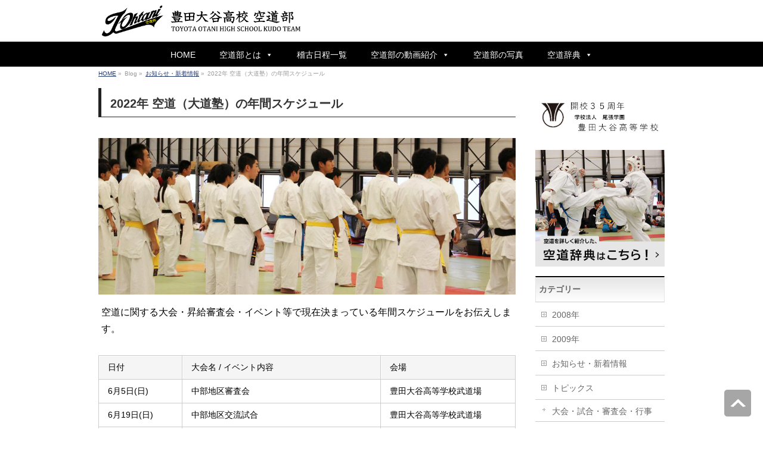

--- FILE ---
content_type: text/html; charset=UTF-8
request_url: https://toyotaotani-kudo.com/schedule-annual_2022/
body_size: 61008
content:
<!DOCTYPE html>
<!--[if IE]>
<meta http-equiv="X-UA-Compatible" content="edge" />
<![endif]-->
<html xmlns:fb="http://ogp.me/ns/fb#" lang="ja">
<head>
<meta charset="UTF-8" />

<link rel="start" href="https://toyotaotani-kudo.com" title="HOME" />

<!--[if lt IE 9]>
<script src="http://css3-mediaqueries-js.googlecode.com/svn/trunk/css3-mediaqueries.js"></script>
<![endif]-->
<!--[if lt IE 9]>
<script src="http://html5shiv.googlecode.com/svn/trunk/html5.js"></script>
<script src="http://css3-mediaqueries-js.googlecode.com/svn/trunk/css3-mediaqueries.js"></script>
<![endif]-->


		<!-- All in One SEO 4.0.18 -->
		<title>2022年 空道（大道塾）の年間スケジュール | 豊田大谷高校空道部（大道塾日進支部）</title>
		<meta name="keywords" content="大会,大会の予定,年間スケジュール,昇級審査会,空道" />
		<link rel="canonical" href="https://toyotaotani-kudo.com/schedule-annual_2022/" />

		<!-- Google Tag Manager -->
<script>(function(w,d,s,l,i){w[l]=w[l]||[];w[l].push({'gtm.start':
new Date().getTime(),event:'gtm.js'});var f=d.getElementsByTagName(s)[0],
j=d.createElement(s),dl=l!='dataLayer'?'&l='+l:'';j.async=true;j.src=
'https://www.googletagmanager.com/gtm.js?id='+i+dl;f.parentNode.insertBefore(j,f);
})(window,document,'script','dataLayer','GTM-5DFGDXN');</script>
<!-- End Google Tag Manager -->
		<meta name="google" content="nositelinkssearchbox" />
		<script type="application/ld+json" class="aioseo-schema">
			{"@context":"https:\/\/schema.org","@graph":[{"@type":"WebSite","@id":"https:\/\/toyotaotani-kudo.com\/#website","url":"https:\/\/toyotaotani-kudo.com\/","name":"\u8c4a\u7530\u5927\u8c37\u9ad8\u6821\u7a7a\u9053\u90e8\uff08\u5927\u9053\u587e\u65e5\u9032\u652f\u90e8\uff09","description":"\u8c4a\u7530\u5927\u8c37\u9ad8\u6821\u7a7a\u9053\u90e8\uff08\u65e5\u672c\u3067\u552f\u4e00\u306e\u90e8\u6d3b\u52d5\uff09\u5168\u65e5\u672c\u7a7a\u9053\u9023\u76df\u3000\u7dcf\u5408\u6b66\u9053\u3000\u5927\u9053\u587e\u306e\u65e5\u9032\u652f\u90e8","publisher":{"@id":"https:\/\/toyotaotani-kudo.com\/#organization"}},{"@type":"Organization","@id":"https:\/\/toyotaotani-kudo.com\/#organization","name":"\u8c4a\u7530\u5927\u8c37\u9ad8\u6821\u7a7a\u9053\u90e8\uff08\u5927\u9053\u587e\u65e5\u9032\u652f\u90e8\uff09","url":"https:\/\/toyotaotani-kudo.com\/"},{"@type":"BreadcrumbList","@id":"https:\/\/toyotaotani-kudo.com\/schedule-annual_2022\/#breadcrumblist","itemListElement":[{"@type":"ListItem","@id":"https:\/\/toyotaotani-kudo.com\/#listItem","position":"1","item":{"@id":"https:\/\/toyotaotani-kudo.com\/#item","name":"\u30db\u30fc\u30e0","description":"\u8c4a\u7530\u5927\u8c37\u9ad8\u6821\u7a7a\u9053\u90e8\uff08\u65e5\u672c\u3067\u552f\u4e00\u306e\u90e8\u6d3b\u52d5\uff09\u5168\u65e5\u672c\u7a7a\u9053\u9023\u76df\u3000\u7dcf\u5408\u6b66\u9053\u3000\u5927\u9053\u587e\u306e\u65e5\u9032\u652f\u90e8","url":"https:\/\/toyotaotani-kudo.com\/"},"nextItem":"https:\/\/toyotaotani-kudo.com\/schedule-annual_2022\/#listItem"},{"@type":"ListItem","@id":"https:\/\/toyotaotani-kudo.com\/schedule-annual_2022\/#listItem","position":"2","item":{"@id":"https:\/\/toyotaotani-kudo.com\/schedule-annual_2022\/#item","name":"2022\u5e74 \u7a7a\u9053\uff08\u5927\u9053\u587e\uff09\u306e\u5e74\u9593\u30b9\u30b1\u30b8\u30e5\u30fc\u30eb","url":"https:\/\/toyotaotani-kudo.com\/schedule-annual_2022\/"},"previousItem":"https:\/\/toyotaotani-kudo.com\/#listItem"}]},{"@type":"Person","@id":"https:\/\/toyotaotani-kudo.com\/author\/team-support\/#author","url":"https:\/\/toyotaotani-kudo.com\/author\/team-support\/","name":"team-support"},{"@type":"WebPage","@id":"https:\/\/toyotaotani-kudo.com\/schedule-annual_2022\/#webpage","url":"https:\/\/toyotaotani-kudo.com\/schedule-annual_2022\/","name":"2022\u5e74 \u7a7a\u9053\uff08\u5927\u9053\u587e\uff09\u306e\u5e74\u9593\u30b9\u30b1\u30b8\u30e5\u30fc\u30eb | \u8c4a\u7530\u5927\u8c37\u9ad8\u6821\u7a7a\u9053\u90e8\uff08\u5927\u9053\u587e\u65e5\u9032\u652f\u90e8\uff09","inLanguage":"ja","isPartOf":{"@id":"https:\/\/toyotaotani-kudo.com\/#website"},"breadcrumb":{"@id":"https:\/\/toyotaotani-kudo.com\/schedule-annual_2022\/#breadcrumblist"},"author":"https:\/\/toyotaotani-kudo.com\/schedule-annual_2022\/#author","creator":"https:\/\/toyotaotani-kudo.com\/schedule-annual_2022\/#author","image":{"@type":"ImageObject","@id":"https:\/\/toyotaotani-kudo.com\/#mainImage","url":"https:\/\/toyotaotani-kudo.com\/wp-content\/uploads\/2021\/05\/201807-1024x683_\u5e74\u9593\u30b9\u30b1\u30b8\u30e5\u30fc\u30eb\u7528\u52a0\u5de5-1.jpg","width":"1024","height":"385"},"primaryImageOfPage":{"@id":"https:\/\/toyotaotani-kudo.com\/schedule-annual_2022\/#mainImage"},"datePublished":"2022-11-02T07:30:00+09:00","dateModified":"2022-11-02T07:31:35+09:00"},{"@type":"Article","@id":"https:\/\/toyotaotani-kudo.com\/schedule-annual_2022\/#article","name":"2022\u5e74 \u7a7a\u9053\uff08\u5927\u9053\u587e\uff09\u306e\u5e74\u9593\u30b9\u30b1\u30b8\u30e5\u30fc\u30eb | \u8c4a\u7530\u5927\u8c37\u9ad8\u6821\u7a7a\u9053\u90e8\uff08\u5927\u9053\u587e\u65e5\u9032\u652f\u90e8\uff09","headline":"2022\u5e74 \u7a7a\u9053\uff08\u5927\u9053\u587e\uff09\u306e\u5e74\u9593\u30b9\u30b1\u30b8\u30e5\u30fc\u30eb","author":{"@id":"https:\/\/toyotaotani-kudo.com\/author\/team-support\/#author"},"publisher":{"@id":"https:\/\/toyotaotani-kudo.com\/#organization"},"datePublished":"2022-11-02T07:30:00+09:00","dateModified":"2022-11-02T07:31:35+09:00","articleSection":"\u304a\u77e5\u3089\u305b\u30fb\u65b0\u7740\u60c5\u5831, \u5927\u4f1a, \u5927\u4f1a\u306e\u4e88\u5b9a, \u5e74\u9593\u30b9\u30b1\u30b8\u30e5\u30fc\u30eb, \u6607\u7d1a\u5be9\u67fb\u4f1a, \u7a7a\u9053","mainEntityOfPage":{"@id":"https:\/\/toyotaotani-kudo.com\/schedule-annual_2022\/#webpage"},"isPartOf":{"@id":"https:\/\/toyotaotani-kudo.com\/schedule-annual_2022\/#webpage"},"image":{"@type":"ImageObject","@id":"https:\/\/toyotaotani-kudo.com\/#articleImage","url":"https:\/\/toyotaotani-kudo.com\/wp-content\/uploads\/2021\/05\/201807-1024x683_\u5e74\u9593\u30b9\u30b1\u30b8\u30e5\u30fc\u30eb\u7528\u52a0\u5de5-1.jpg","width":"1024","height":"385"}}]}
		</script>
		<!-- All in One SEO -->

<link rel='dns-prefetch' href='//s.w.org' />
<link rel="alternate" type="application/rss+xml" title="豊田大谷高校空道部（大道塾日進支部） &raquo; フィード" href="https://toyotaotani-kudo.com/feed/" />
<link rel="alternate" type="application/rss+xml" title="豊田大谷高校空道部（大道塾日進支部） &raquo; コメントフィード" href="https://toyotaotani-kudo.com/comments/feed/" />
		<script type="text/javascript">
			window._wpemojiSettings = {"baseUrl":"https:\/\/s.w.org\/images\/core\/emoji\/13.0.0\/72x72\/","ext":".png","svgUrl":"https:\/\/s.w.org\/images\/core\/emoji\/13.0.0\/svg\/","svgExt":".svg","source":{"concatemoji":"https:\/\/toyotaotani-kudo.com\/wp-includes\/js\/wp-emoji-release.min.js?ver=5.5.17"}};
			!function(e,a,t){var n,r,o,i=a.createElement("canvas"),p=i.getContext&&i.getContext("2d");function s(e,t){var a=String.fromCharCode;p.clearRect(0,0,i.width,i.height),p.fillText(a.apply(this,e),0,0);e=i.toDataURL();return p.clearRect(0,0,i.width,i.height),p.fillText(a.apply(this,t),0,0),e===i.toDataURL()}function c(e){var t=a.createElement("script");t.src=e,t.defer=t.type="text/javascript",a.getElementsByTagName("head")[0].appendChild(t)}for(o=Array("flag","emoji"),t.supports={everything:!0,everythingExceptFlag:!0},r=0;r<o.length;r++)t.supports[o[r]]=function(e){if(!p||!p.fillText)return!1;switch(p.textBaseline="top",p.font="600 32px Arial",e){case"flag":return s([127987,65039,8205,9895,65039],[127987,65039,8203,9895,65039])?!1:!s([55356,56826,55356,56819],[55356,56826,8203,55356,56819])&&!s([55356,57332,56128,56423,56128,56418,56128,56421,56128,56430,56128,56423,56128,56447],[55356,57332,8203,56128,56423,8203,56128,56418,8203,56128,56421,8203,56128,56430,8203,56128,56423,8203,56128,56447]);case"emoji":return!s([55357,56424,8205,55356,57212],[55357,56424,8203,55356,57212])}return!1}(o[r]),t.supports.everything=t.supports.everything&&t.supports[o[r]],"flag"!==o[r]&&(t.supports.everythingExceptFlag=t.supports.everythingExceptFlag&&t.supports[o[r]]);t.supports.everythingExceptFlag=t.supports.everythingExceptFlag&&!t.supports.flag,t.DOMReady=!1,t.readyCallback=function(){t.DOMReady=!0},t.supports.everything||(n=function(){t.readyCallback()},a.addEventListener?(a.addEventListener("DOMContentLoaded",n,!1),e.addEventListener("load",n,!1)):(e.attachEvent("onload",n),a.attachEvent("onreadystatechange",function(){"complete"===a.readyState&&t.readyCallback()})),(n=t.source||{}).concatemoji?c(n.concatemoji):n.wpemoji&&n.twemoji&&(c(n.twemoji),c(n.wpemoji)))}(window,document,window._wpemojiSettings);
		</script>
		<style type="text/css">
img.wp-smiley,
img.emoji {
	display: inline !important;
	border: none !important;
	box-shadow: none !important;
	height: 1em !important;
	width: 1em !important;
	margin: 0 .07em !important;
	vertical-align: -0.1em !important;
	background: none !important;
	padding: 0 !important;
}
</style>
	<link rel='stylesheet' id='wp-block-library-css'  href='https://toyotaotani-kudo.com/wp-includes/css/dist/block-library/style.min.css?ver=5.5.17' type='text/css' media='all' />
<link rel='stylesheet' id='contact-form-7-css'  href='https://toyotaotani-kudo.com/wp-content/plugins/contact-form-7/includes/css/styles.css?ver=5.4' type='text/css' media='all' />
<link rel='stylesheet' id='megamenu-css'  href='https://toyotaotani-kudo.com/wp-content/uploads/maxmegamenu/style.css?ver=589001' type='text/css' media='all' />
<link rel='stylesheet' id='dashicons-css'  href='https://toyotaotani-kudo.com/wp-includes/css/dashicons.min.css?ver=5.5.17' type='text/css' media='all' />
<link rel='stylesheet' id='tablepress-default-css'  href='https://toyotaotani-kudo.com/wp-content/plugins/tablepress/css/default.min.css?ver=1.12' type='text/css' media='all' />
<script type='text/javascript' src='https://toyotaotani-kudo.com/wp-includes/js/jquery/jquery.js?ver=1.12.4-wp' id='jquery-core-js'></script>
<link rel="https://api.w.org/" href="https://toyotaotani-kudo.com/wp-json/" /><link rel="alternate" type="application/json" href="https://toyotaotani-kudo.com/wp-json/wp/v2/posts/6736" /><link rel="EditURI" type="application/rsd+xml" title="RSD" href="https://toyotaotani-kudo.com/xmlrpc.php?rsd" />
<link rel="wlwmanifest" type="application/wlwmanifest+xml" href="https://toyotaotani-kudo.com/wp-includes/wlwmanifest.xml" /> 
<link rel='prev' title='2022年11月 稽古日程' href='https://toyotaotani-kudo.com/202211-schedule/' />
<link rel='next' title='2022年12月 稽古日程' href='https://toyotaotani-kudo.com/202212-schedule/' />
<link rel='shortlink' href='https://toyotaotani-kudo.com/?p=6736' />
<link rel="alternate" type="application/json+oembed" href="https://toyotaotani-kudo.com/wp-json/oembed/1.0/embed?url=https%3A%2F%2Ftoyotaotani-kudo.com%2Fschedule-annual_2022%2F" />
<link rel="alternate" type="text/xml+oembed" href="https://toyotaotani-kudo.com/wp-json/oembed/1.0/embed?url=https%3A%2F%2Ftoyotaotani-kudo.com%2Fschedule-annual_2022%2F&#038;format=xml" />

<link rel="stylesheet" href="https://toyotaotani-kudo.com/wp-content/plugins/count-per-day/counter.css" type="text/css" />
<!-- <meta name="NextGEN" version="3.4.7" /> -->
<!-- [ BizVektorOGP ] -->
<meta property="og:site_name" content="豊田大谷高校空道部（大道塾日進支部）" />
<meta property="og:url" content="https://toyotaotani-kudo.com/schedule-annual_2022/" />
<meta property="fb:app_id" content="" />
<meta property="og:type" content="article" />
<meta property="og:image" content="https://toyotaotani-kudo.com/wp-content/uploads/2021/05/201807-1024x683_年間スケジュール用加工-1.jpg" />
<meta property="og:title" content="2022年 空道（大道塾）の年間スケジュール | 豊田大谷高校空道部（大道塾日進支部）" />
<meta property="og:description" content="空道（大道塾）に関する2022年の大会・昇給審査会・イベント等の現在決まっている年間スケジュールをお伝えします。6月5日(日)空道中部地区審査会 【 会場 ： 豊田大谷高等学校 武道場 】6月19日(日)空道中部地区交流試合 【 会場 ： 豊田大谷高等学校 武道場 】7月10日(日)空道ジュニア(U16&U19) 豊田大谷杯 【 会場 ： 豊田大谷高等学校 武道場 】8月20日(土)8月21日(日)空道 日進支部管轄道場 夏季合同合宿【 会場 ： 豊田大谷高等学校 武道場 】" />
<!-- [ /BizVektorOGP ] -->
<link rel="stylesheet" id="bizvektor-sns-css"  href="https://toyotaotani-kudo.com/wp-content/themes/biz-vektor/plugins/sns/style_bizvektor_sns.css" type="text/css" media="all" />
<link href="http://fonts.googleapis.com/css?family=Droid+Sans:700|Lato:900|Anton" rel="stylesheet" type="text/css" />
<link rel="stylesheet" id="bizvektor-option-css"  href="https://toyotaotani-kudo.com/wp-content/themes/biz-vektor/css/bizvektor_common_min.css?20140519" type="text/css" media="all" />
<link rel="pingback" href="https://toyotaotani-kudo.com/xmlrpc.php" />
<style type="text/css" id="custom-background-css">
body.custom-background { background-color: #ffffff; }
</style>
	<link rel="icon" href="https://toyotaotani-kudo.com/wp-content/uploads/2019/09/cropped-favicon4-32x32.png" sizes="32x32" />
<link rel="icon" href="https://toyotaotani-kudo.com/wp-content/uploads/2019/09/cropped-favicon4-192x192.png" sizes="192x192" />
<link rel="apple-touch-icon" href="https://toyotaotani-kudo.com/wp-content/uploads/2019/09/cropped-favicon4-180x180.png" />
<meta name="msapplication-TileImage" content="https://toyotaotani-kudo.com/wp-content/uploads/2019/09/cropped-favicon4-270x270.png" />
<!-- BizVektorStyle-->
<link rel="stylesheet" type="text/css" media="all" href="https://toyotaotani-kudo.com/wp-content/themes/biz-vektor/bizvektor_themes/001/001.css" />
<!-- /BizVektorStyle-->
<!--[if lte IE 8]>
<link rel="stylesheet" type="text/css" media="all" href="https://toyotaotani-kudo.com/wp-content/themes/biz-vektor/bizvektor_themes/001/001_oldie.css" />
<![endif]-->
		<style type="text/css">
a	{ color:#000000; }
a:hover	{ color:#12618e;}

a.btn,
.linkBtn.linkBtnS a,
.linkBtn.linkBtnM a,
.moreLink a,
.btn.btnS a,
.btn.btnM a,
.btn.btnL a,
#content p.btn.btnL input,
input[type=button],
input[type=submit],
#searchform input[type=submit],
p.form-submit input[type=submit],
form#searchform input#searchsubmit,
#content form input.wpcf7-submit,
#confirm-button input	{ background-color:#000000;color:#f5f5f5; }

.moreLink a:hover,
.btn.btnS a:hover,
.btn.btnM a:hover,
.btn.btnL a:hover	{ background-color:#12618e; color:#f5f5f5;}

#headerTop { border-top-color:#000000;}
#header #headContact #headContactTel	{color:#000000;}

#gMenu	{ border-top:2px solid #000000; }
#gMenu h3.assistive-text,
#gMenu .menu li.current_page_item a,
#gMenu .menu li.current_page_ancestor a ,
#gMenu .menu li.current-page-ancestor a ,
#gMenu .menu li a:hover	{
background-color:#000000;
border-right:1px solid #12618e;
background: -webkit-gradient(linear, 0 0, 0 bottom, from(#000000), to(#12618e));
background: -moz-linear-gradient(#000000, #12618e);
background: linear-gradient(#000000, #12618e);
-ms-filter: "progid:DXImageTransform.Microsoft.Gradient(StartColorStr=#000000, EndColorStr=#12618e)";
}
#pageTitBnr	{ background-color:#000000; }

#panList a	{ color:#000000; }
#panList a:hover	{ color:#12618e; }

#content h2,
#content h1.contentTitle,
#content h1.entryPostTitle { border-top:2px solid #000000;}
#content h3	{ border-left-color:#000000;}
#content h4,
#content dt	{ color:#000000; }

#content .infoList .infoCate a:hover	{ background-color:#000000; }

#content .child_page_block h4 a	{ border-color:#000000; }
#content .child_page_block h4 a:hover,
#content .child_page_block p a:hover	{ color:#000000; }

#content .childPageBox ul li.current_page_item li a	{ color:#000000; }

#content .mainFootContact p.mainFootTxt span.mainFootTel	{ color:#000000; }
#content .mainFootContact .mainFootBt a			{ background-color:#000000; }
#content .mainFootContact .mainFootBt a:hover	{ background-color:#12618e; }

#sideTower .localHead	{ border-top-color:#000000; }
#sideTower li.sideBnr#sideContact a		{ background-color:#000000; }
#sideTower li.sideBnr#sideContact a:hover	{ background-color:#12618e; }
#sideTower .sideWidget h4	{ border-left-color:#000000; }

#pagetop a	{ background-color:#000000; }
#footMenu	{ background-color:#000000;border-top-color:#12618e; }

#topMainBnr	{ background-color:#000000; }
#topMainBnrFrame a.slideFrame:hover	{ border:4px solid #12618e; }

#topPr .topPrInner h3	{ border-left-color:#000000 ; }
#topPr .topPrInner p.moreLink a	{ background-color:#000000; }
#topPr .topPrInner p.moreLink a:hover { background-color:#12618e; }

.paging span,
.paging a	{ color:#000000;border:1px solid #000000; }
.paging span.current,
.paging a:hover	{ background-color:#000000; }

}
		</style>
<!--[if lte IE 8]>
<style type="text/css">
#gMenu	{ border-bottom-color:#000000; }
#footMenu .menu li a:hover	{ color:#000000; }
</style>
<![endif]-->

	<style type="text/css">
/*-------------------------------------------*/
/*	font
/*-------------------------------------------*/
h1,h2,h3,h4,h4,h5,h6,#header #site-title,#pageTitBnr #pageTitInner #pageTit,#content .leadTxt,#sideTower .localHead {font-family: "ヒラギノ角ゴ Pro W3","Hiragino Kaku Gothic Pro","メイリオ",Meiryo,Osaka,"ＭＳ Ｐゴシック","MS PGothic",sans-serif; }
#pageTitBnr #pageTitInner #pageTit { font-weight:lighter; }
#gMenu .menu li a strong {font-family: "ヒラギノ角ゴ Pro W3","Hiragino Kaku Gothic Pro","メイリオ",Meiryo,Osaka,"ＭＳ Ｐゴシック","MS PGothic",sans-serif; }
</style>
<style type="text/css">/** Mega Menu CSS: fs **/</style>
<link rel="stylesheet" type="text/css" media="all" href="https://toyotaotani-kudo.com/wp-content/themes/biz-vektor-child/style.css" />
<!--[if lte IE 8]>
<link rel="stylesheet" type="text/css" media="all" href="https://toyotaotani-kudo.com/wp-content/themes/biz-vektor-child/style_oldie.css" />
<![endif]-->
<link rel="stylesheet" type="text/css" media="all" href="https://toyotaotani-kudo.com/wp-content/themes/biz-vektor-child/mobile.css" />
<meta id="viewport" name="viewport" content="width=device-width, user-scalable=yes, maximum-scale=1.0, minimum-scale=1.0">
<link rel="shortcut icon" href="https://toyotaotani-kudo.com/wp-content/uploads/2014/08/favicon01.png">
</head>

<body class="post-template-default single single-post postid-6736 single-format-standard custom-background mega-menu-Header two-column right-sidebar">
<div id="fb-root"></div>
<script>(function(d, s, id) {
  var js, fjs = d.getElementsByTagName(s)[0];
  if (d.getElementById(id)) return;
  js = d.createElement(s); js.id = id;
  js.src = "//connect.facebook.net/ja_JP/all.js#xfbml=1&appId=";
  fjs.parentNode.insertBefore(js, fjs);
}(document, 'script', 'facebook-jssdk'));</script>
<div id="wrap">
<!-- [ #headerTop ] -->
<div id="headerTop">
<div class="innerBox">
<div id="site-description">豊田大谷高校空道部（日本で唯一の部活動）全日本空道連盟　総合武道　大道塾の日進支部</div>
</div>
</div><!-- [ /#headerTop ] -->

<!-- [ #header ] -->
<div id="header">
<div id="headerInner" class="innerBox">
<!-- [ #headLogo ] -->
<div id="site-title">
<a href="https://toyotaotani-kudo.com/" title="豊田大谷高校空道部（大道塾日進支部）" rel="home">
<img src="https://toyotaotani-kudo.com/wp-content/uploads/2017/08/top_rogo_0814.png" alt="豊田大谷高校空道部（大道塾日進支部）" /></a>
</div>
<!-- [ /#headLogo ] -->

<!-- [ #headContact ] -->
<!-- [ /#headContact ] -->


</div>
<!-- #headerInner -->
</div>
<!-- [ /#header ] -->

<!-- [ #gMenu ] -->
<div id="gMenu" class="itemClose" onclick="showHide('gMenu');">
<div id="gMenuInner" class="innerBox">
<h3 class="assistive-text"><span>MENU</span></h3>
<div class="skip-link screen-reader-text"><a href="#content" title="メニューを飛ばす">メニューを飛ばす</a></div>
<div id="mega-menu-wrap-Header" class="mega-menu-wrap"><div class="mega-menu-toggle"><div class="mega-toggle-blocks-left"></div><div class="mega-toggle-blocks-center"></div><div class="mega-toggle-blocks-right"><div class='mega-toggle-block mega-menu-toggle-block mega-toggle-block-1' id='mega-toggle-block-1' tabindex='0'><span class='mega-toggle-label' role='button' aria-expanded='false'><span class='mega-toggle-label-closed'>MENU</span><span class='mega-toggle-label-open'>MENU</span></span></div></div></div><ul id="mega-menu-Header" class="mega-menu max-mega-menu mega-menu-horizontal mega-no-js" data-event="click" data-effect="fade_up" data-effect-speed="200" data-effect-mobile="disabled" data-effect-speed-mobile="0" data-mobile-force-width="false" data-second-click="close" data-document-click="collapse" data-vertical-behaviour="accordion" data-breakpoint="600" data-unbind="true" data-mobile-state="collapse_all" data-hover-intent-timeout="300" data-hover-intent-interval="100"><li class='mega-menu-item mega-menu-item-type-post_type mega-menu-item-object-page mega-menu-item-home mega-align-bottom-left mega-menu-flyout mega-menu-item-34' id='mega-menu-item-34'><a class="mega-menu-link" href="https://toyotaotani-kudo.com/" tabindex="0">HOME</a></li><li class='mega-menu-item mega-menu-item-type-post_type mega-menu-item-object-page mega-menu-item-has-children mega-menu-megamenu mega-align-bottom-left mega-menu-megamenu mega-menu-item-4808' id='mega-menu-item-4808'><a class="mega-menu-link" href="https://toyotaotani-kudo.com/introduction/" aria-haspopup="true" aria-expanded="false" tabindex="0">空道部とは<span class="mega-indicator"></span></a>
<ul class="mega-sub-menu">
<li class='mega-menu-item mega-menu-item-type-post_type mega-menu-item-object-page mega-has-icon mega-icon-left mega-menu-columns-2-of-6 mega-menu-item-4920' id='mega-menu-item-4920'><a class="dashicons-arrow-right mega-menu-link" href="https://toyotaotani-kudo.com/introduction/">空道部とは</a></li><li class='mega-menu-item mega-menu-item-type-post_type mega-menu-item-object-page mega-has-icon mega-icon-left mega-menu-columns-2-of-6 mega-menu-item-5104' id='mega-menu-item-5104'><a class="dashicons-arrow-right mega-menu-link" href="https://toyotaotani-kudo.com/idea/">空道部の理念</a></li><li class='mega-menu-item mega-menu-item-type-post_type mega-menu-item-object-page mega-has-icon mega-icon-left mega-menu-columns-2-of-6 mega-menu-item-4809' id='mega-menu-item-4809'><a class="dashicons-arrow-right mega-menu-link" href="https://toyotaotani-kudo.com/knowing/">空道部の心得</a></li><li class='mega-menu-item mega-menu-item-type-post_type mega-menu-item-object-page mega-has-icon mega-icon-left mega-menu-columns-2-of-6 mega-menu-clear mega-menu-item-5022' id='mega-menu-item-5022'><a class="dashicons-arrow-right mega-menu-link" href="https://toyotaotani-kudo.com/media/">メディア</a></li><li class='mega-menu-item mega-menu-item-type-post_type mega-menu-item-object-page mega-has-icon mega-icon-left mega-menu-columns-2-of-6 mega-menu-item-5346' id='mega-menu-item-5346'><a class="dashicons-arrow-right mega-menu-link" href="https://toyotaotani-kudo.com/member/">部員紹介</a></li><li class='mega-menu-item mega-menu-item-type-post_type mega-menu-item-object-page mega-has-icon mega-icon-left mega-menu-columns-2-of-6 mega-menu-item-31' id='mega-menu-item-31'><a class="dashicons-arrow-right mega-menu-link" href="https://toyotaotani-kudo.com/access/">所在地</a></li><li class='mega-menu-item mega-menu-item-type-taxonomy mega-menu-item-object-category mega-menu-item-has-children mega-menu-columns-2-of-6 mega-menu-clear mega-has-description mega-menu-item-4922' id='mega-menu-item-4922'><a class="mega-menu-link" href="https://toyotaotani-kudo.com/category/topics/"><span class="mega-description-group"><span class="mega-menu-title">トピックス</span><span class="mega-menu-description">豊田大谷高校空道部に関するトピックスです。</span></span><span class="mega-indicator"></span></a>
	<ul class="mega-sub-menu">
<li class='mega-menu-item mega-menu-item-type-post_type mega-menu-item-object-page mega-has-icon mega-icon-left mega-menu-item-4546' id='mega-menu-item-4546'><a class="dashicons-arrow-right mega-menu-link" href="https://toyotaotani-kudo.com/club_topics/">部活の様子</a></li><li class='mega-menu-item mega-menu-item-type-post_type mega-menu-item-object-page mega-has-icon mega-icon-left mega-menu-item-4527' id='mega-menu-item-4527'><a class="dashicons-arrow-right mega-menu-link" href="https://toyotaotani-kudo.com/convention_topics/">大会・試合</a></li><li class='mega-menu-item mega-menu-item-type-post_type mega-menu-item-object-page mega-has-icon mega-icon-left mega-menu-item-4534' id='mega-menu-item-4534'><a class="dashicons-arrow-right mega-menu-link" href="https://toyotaotani-kudo.com/examination_topics/">昇級審査</a></li><li class='mega-menu-item mega-menu-item-type-post_type mega-menu-item-object-page mega-has-icon mega-icon-left mega-menu-item-4521' id='mega-menu-item-4521'><a class="dashicons-arrow-right mega-menu-link" href="https://toyotaotani-kudo.com/school_event_topics/">学校行事</a></li><li class='mega-menu-item mega-menu-item-type-post_type mega-menu-item-object-page mega-has-icon mega-icon-left mega-menu-item-4543' id='mega-menu-item-4543'><a class="dashicons-arrow-right mega-menu-link" href="https://toyotaotani-kudo.com/volunteer_topics/">ボランティア</a></li><li class='mega-menu-item mega-menu-item-type-post_type mega-menu-item-object-page mega-has-icon mega-icon-left mega-menu-item-4528' id='mega-menu-item-4528'><a class="dashicons-arrow-right mega-menu-link" href="https://toyotaotani-kudo.com/temperature_topics/">本日の道場の気温</a></li>	</ul>
</li><li class='mega-menu-item mega-menu-item-type-taxonomy mega-menu-item-object-category mega-menu-columns-2-of-6 mega-has-description mega-menu-item-5029' id='mega-menu-item-5029'><a class="mega-menu-link" href="https://toyotaotani-kudo.com/category/member/"><span class="mega-description-group"><span class="mega-menu-title">空道部メンバー日誌</span><span class="mega-menu-description">空道部のメンバーが練習の様子を紹介した記事です。</span></span></a></li><li class='mega-menu-item mega-menu-item-type-post_type mega-menu-item-object-page mega-has-icon mega-icon-left mega-menu-columns-2-of-6 mega-menu-item-5109' id='mega-menu-item-5109'><a class="dashicons-arrow-right mega-menu-link" href="https://toyotaotani-kudo.com/diary/">過去日誌</a></li><li class='mega-menu-item mega-menu-item-type-post_type mega-menu-item-object-page mega-menu-columns-1-of-6 mega-menu-clear mega-menu-item-5107' id='mega-menu-item-5107'><a class="mega-menu-link" href="https://toyotaotani-kudo.com/link/">LINK</a></li></ul>
</li><li class='mega-menu-item mega-menu-item-type-post_type mega-menu-item-object-page mega-align-bottom-left mega-menu-flyout mega-menu-item-5200' id='mega-menu-item-5200'><a class="mega-menu-link" href="https://toyotaotani-kudo.com/schedule/" tabindex="0">稽古日程一覧</a></li><li class='mega-menu-item mega-menu-item-type-post_type mega-menu-item-object-post mega-menu-item-has-children mega-menu-megamenu mega-align-bottom-left mega-menu-megamenu mega-menu-item-6161' id='mega-menu-item-6161'><a class="mega-menu-link" href="https://toyotaotani-kudo.com/video/" aria-haspopup="true" aria-expanded="false" tabindex="0">空道部の動画紹介<span class="mega-indicator"></span></a>
<ul class="mega-sub-menu">
<li class='mega-menu-item mega-menu-item-type-post_type mega-menu-item-object-post mega-menu-columns-2-of-6 mega-menu-item-6163' id='mega-menu-item-6163'><a class="mega-menu-link" href="https://toyotaotani-kudo.com/video/">空道部動画</a></li><li class='mega-menu-item mega-menu-item-type-post_type mega-menu-item-object-page mega-has-icon mega-icon-left mega-menu-columns-2-of-6 mega-menu-item-4443' id='mega-menu-item-4443'><a class="dashicons-arrow-right mega-menu-link" href="https://toyotaotani-kudo.com/match/">大会風景</a></li><li class='mega-menu-item mega-menu-item-type-post_type mega-menu-item-object-page mega-has-icon mega-icon-left mega-menu-columns-2-of-6 mega-menu-item-4444' id='mega-menu-item-4444'><a class="dashicons-arrow-right mega-menu-link" href="https://toyotaotani-kudo.com/open_school/">学校行事</a></li><li class='mega-menu-item mega-menu-item-type-post_type mega-menu-item-object-page mega-has-icon mega-icon-left mega-menu-columns-2-of-6 mega-menu-clear mega-menu-item-4445' id='mega-menu-item-4445'><a class="dashicons-arrow-right mega-menu-link" href="https://toyotaotani-kudo.com/practice/">練習風景</a></li><li class='mega-menu-item mega-menu-item-type-post_type mega-menu-item-object-page mega-has-icon mega-icon-left mega-menu-columns-2-of-6 mega-menu-item-4446' id='mega-menu-item-4446'><a class="dashicons-arrow-right mega-menu-link" href="https://toyotaotani-kudo.com/camp/">合宿風景</a></li><li class='mega-menu-item mega-menu-item-type-custom mega-menu-item-object-custom mega-has-icon mega-icon-left mega-menu-columns-2-of-6 mega-menu-item-4923' id='mega-menu-item-4923'><a class="dashicons-arrow-right mega-menu-link" href="https://www.youtube.com/watch?v=NqcE1J7z2eE">This is KUDO</a></li></ul>
</li><li class='mega-menu-item mega-menu-item-type-taxonomy mega-menu-item-object-category mega-align-bottom-left mega-menu-flyout mega-menu-item-6248' id='mega-menu-item-6248'><a class="mega-menu-link" href="https://toyotaotani-kudo.com/category/photo/" tabindex="0">空道部の写真</a></li><li class='mega-menu-item mega-menu-item-type-custom mega-menu-item-object-custom mega-menu-item-has-children mega-menu-megamenu mega-align-bottom-left mega-menu-megamenu mega-menu-item-5585' id='mega-menu-item-5585'><a class="mega-menu-link" href="https://toyotaotani-kudo.com/dictionary/" aria-haspopup="true" aria-expanded="false" tabindex="0">空道辞典<span class="mega-indicator"></span></a>
<ul class="mega-sub-menu">
<li class='mega-menu-item mega-menu-item-type-post_type mega-menu-item-object-post mega-has-icon mega-icon-left mega-menu-columns-2-of-6 mega-menu-item-5589' id='mega-menu-item-5589'><a class="dashicons-arrow-right mega-menu-link" href="https://toyotaotani-kudo.com/whatkudo/">空道とは</a></li><li class='mega-menu-item mega-menu-item-type-post_type mega-menu-item-object-post mega-has-icon mega-icon-left mega-menu-columns-2-of-6 mega-menu-item-5588' id='mega-menu-item-5588'><a class="dashicons-arrow-right mega-menu-link" href="https://toyotaotani-kudo.com/victory/">空道の勝敗について</a></li><li class='mega-menu-item mega-menu-item-type-post_type mega-menu-item-object-post mega-has-icon mega-icon-left mega-menu-columns-2-of-6 mega-menu-item-5587' id='mega-menu-item-5587'><a class="dashicons-arrow-right mega-menu-link" href="https://toyotaotani-kudo.com/class/">空道の階級</a></li><li class='mega-menu-item mega-menu-item-type-post_type mega-menu-item-object-post mega-has-icon mega-icon-left mega-menu-columns-2-of-6 mega-menu-clear mega-menu-item-5586' id='mega-menu-item-5586'><a class="dashicons-arrow-right mega-menu-link" href="https://toyotaotani-kudo.com/game-rules/">空道の試合ルール</a></li></ul>
</li></ul></div></div><!-- [ /#gMenuInner ] -->
</div>
<!-- [ /#gMenu ] -->

<div id="pageTitBnr">
<div class="innerBox">
<div id="pageTitInner">
<div id="pageTit">Blog</div>
</div><!-- [ /#pageTitInner ] -->
</div>
</div><!-- [ /#pageTitBnr ] -->
<!-- [ #panList ] -->
<div id="panList">
<div id="panListInner" class="innerBox">
<ul><li id="panHome"><a href="https://toyotaotani-kudo.com">HOME</a> &raquo; </li><li>Blog &raquo; </li><li><a href="https://toyotaotani-kudo.com/category/new/">お知らせ・新着情報</a> &raquo; </li><li>2022年 空道（大道塾）の年間スケジュール</li></ul></div>
</div>
<!-- [ /#panList ] -->

<div id="main">
<!-- [ #container ] -->
<div id="container" class="innerBox">
	<!-- [ #content ] -->
	<div id="content">

<!-- [ #post- ] -->
<div id="post-6736" class="post-6736 post type-post status-publish format-standard has-post-thumbnail hentry category-new tag-51 tag-135 tag-134 tag-29 tag-34">
	<h1 class="entryPostTitle">2022年 空道（大道塾）の年間スケジュール</h1>
	<div class="entry-meta">
		投稿日 : 2022年11月2日 | 
		カテゴリー : <a href="https://toyotaotani-kudo.com/category/new/" rel="category tag">お知らせ・新着情報</a>	</div>
	<!-- .entry-meta -->
	<div class="entry-content post-content">
		
<p></p>



<figure class="wp-block-image size-large"><img loading="lazy" width="1024" height="385" src="https://toyotaotani-kudo.com/wp-content/uploads/2021/05/201807-1024x683_年間スケジュール用加工-1.jpg" alt="" class="wp-image-6531" srcset="https://toyotaotani-kudo.com/wp-content/uploads/2021/05/201807-1024x683_年間スケジュール用加工-1.jpg 1024w, https://toyotaotani-kudo.com/wp-content/uploads/2021/05/201807-1024x683_年間スケジュール用加工-1-300x113.jpg 300w, https://toyotaotani-kudo.com/wp-content/uploads/2021/05/201807-1024x683_年間スケジュール用加工-1-768x289.jpg 768w" sizes="(max-width: 1024px) 100vw, 1024px" /></figure>



<p>空道に関する大会・昇給審査会・イベント等で現在決まっている年間スケジュールをお伝えします。</p>



<figure class="wp-block-table">
<table>
<tbody>
<tr>
<th>日付</th>
<th>大会名 / イベント内容</th>
<th>会場</th>
</tr>
<tr>
<td>6月5日(日)</td>
<td>中部地区審査会</td>
<td>豊田大谷高等学校武道場</td>
</tr>
<tr>
<td>6月19日(日)</td>
<td>中部地区交流試合</td>
<td>豊田大谷高等学校武道場</td>
</tr>
<tr>
<td>7月10日(日)</td>
<td>空道ジュニア（U16&amp;U19）豊田大谷杯</td>
<td>豊田大谷高等学校武道場</td>
</tr>
<tr>
<td>8月20日(土)<br>8月21日(日)</td>
<td>日進支部管轄道場 夏季合同合宿</td>
<td>豊田大谷高等学校武道場</td>
</tr>
<tr>
<td>11月13日(日)</td>
<td>2022全日本空道ジュニア選手権大会</td>
<td>宮城県 仙台市</td>
</tr>
<tr>
<td>12月11日(日)</td>
<td>中部地区 昇級審査会</td>
<td>豊田大谷高等学校武道場</td>
</tr>
</tbody>
</table>
</figure>



<ul><li>時間は未定です。</li><li>現在、コロナ禍のため急遽変更等が発生する可能性がございます。</li></ul>



<p></p>
		
		<div class="entry-utility">
						<dl class="tag-links">
			<dt>投稿タグ</dt><dd><a href="https://toyotaotani-kudo.com/tag/%e5%a4%a7%e4%bc%9a/" rel="tag">大会</a>, <a href="https://toyotaotani-kudo.com/tag/%e5%a4%a7%e4%bc%9a%e3%81%ae%e4%ba%88%e5%ae%9a/" rel="tag">大会の予定</a>, <a href="https://toyotaotani-kudo.com/tag/%e5%b9%b4%e9%96%93%e3%82%b9%e3%82%b1%e3%82%b8%e3%83%a5%e3%83%bc%e3%83%ab/" rel="tag">年間スケジュール</a>, <a href="https://toyotaotani-kudo.com/tag/%e6%98%87%e7%b4%9a%e5%af%a9%e6%9f%bb%e4%bc%9a/" rel="tag">昇級審査会</a>, <a href="https://toyotaotani-kudo.com/tag/%e7%a9%ba%e9%81%93/" rel="tag">空道</a></dd>			</dl>
					</div>
		<!-- .entry-utility -->
	</div><!-- .entry-content -->


<!--関連記事-->
	<h3>こちらの記事も人気</h3>
<ul class="relation_postlist">
<li class="clearfix">
<a href="https://toyotaotani-kudo.com/202511-schedule/" title="2025年11月 稽古日程">
<img width="200" height="200" src="https://toyotaotani-kudo.com/wp-content/uploads/2019/04/sideimage-200x200.jpg" class="attachment-post-thumbnail size-post-thumbnail wp-post-image" alt="稽古日程" loading="lazy" srcset="https://toyotaotani-kudo.com/wp-content/uploads/2019/04/sideimage-200x200.jpg 200w, https://toyotaotani-kudo.com/wp-content/uploads/2019/04/sideimage-150x150.jpg 150w, https://toyotaotani-kudo.com/wp-content/uploads/2019/04/sideimage-300x300.jpg 300w, https://toyotaotani-kudo.com/wp-content/uploads/2019/04/sideimage.jpg 334w" sizes="(max-width: 200px) 100vw, 200px" /><div class="relation_post_detail">
<h4>2025年11月 稽古日程</h4>
豊田大谷高校空道部の2025年11月の稽古日程です。</div>
</a>
</li>
<li class="clearfix">
<a href="https://toyotaotani-kudo.com/202504-schedule/" title="2025年4月 稽古日程">
<img width="200" height="200" src="https://toyotaotani-kudo.com/wp-content/uploads/2019/04/sideimage-200x200.jpg" class="attachment-post-thumbnail size-post-thumbnail wp-post-image" alt="稽古日程" loading="lazy" srcset="https://toyotaotani-kudo.com/wp-content/uploads/2019/04/sideimage-200x200.jpg 200w, https://toyotaotani-kudo.com/wp-content/uploads/2019/04/sideimage-150x150.jpg 150w, https://toyotaotani-kudo.com/wp-content/uploads/2019/04/sideimage-300x300.jpg 300w, https://toyotaotani-kudo.com/wp-content/uploads/2019/04/sideimage.jpg 334w" sizes="(max-width: 200px) 100vw, 200px" /><div class="relation_post_detail">
<h4>2025年4月 稽古日程</h4>
豊田大谷高校空道部の2025年4月の稽古日程です。</div>
</a>
</li>
<li class="clearfix">
<a href="https://toyotaotani-kudo.com/202404-schedule/" title="2024年4月 稽古日程">
<img width="200" height="200" src="https://toyotaotani-kudo.com/wp-content/uploads/2019/04/sideimage-200x200.jpg" class="attachment-post-thumbnail size-post-thumbnail wp-post-image" alt="稽古日程" loading="lazy" srcset="https://toyotaotani-kudo.com/wp-content/uploads/2019/04/sideimage-200x200.jpg 200w, https://toyotaotani-kudo.com/wp-content/uploads/2019/04/sideimage-150x150.jpg 150w, https://toyotaotani-kudo.com/wp-content/uploads/2019/04/sideimage-300x300.jpg 300w, https://toyotaotani-kudo.com/wp-content/uploads/2019/04/sideimage.jpg 334w" sizes="(max-width: 200px) 100vw, 200px" /><div class="relation_post_detail">
<h4>2024年4月 稽古日程</h4>
豊田大谷高校空道部の2024年4月の稽古日程です。</div>
</a>
</li>
<li class="clearfix">
<a href="https://toyotaotani-kudo.com/202304-schedule/" title="2023年4月 稽古日程">
<img width="200" height="200" src="https://toyotaotani-kudo.com/wp-content/uploads/2015/12/豊田大谷空道部-200x200.jpg" class="attachment-post-thumbnail size-post-thumbnail wp-post-image" alt="2022年10月の稽古日程" loading="lazy" srcset="https://toyotaotani-kudo.com/wp-content/uploads/2015/12/豊田大谷空道部-200x200.jpg 200w, https://toyotaotani-kudo.com/wp-content/uploads/2015/12/豊田大谷空道部-150x150.jpg 150w, https://toyotaotani-kudo.com/wp-content/uploads/2015/12/豊田大谷空道部-300x300.jpg 300w, https://toyotaotani-kudo.com/wp-content/uploads/2015/12/豊田大谷空道部.jpg 960w" sizes="(max-width: 200px) 100vw, 200px" /><div class="relation_post_detail">
<h4>2023年4月 稽古日程</h4>
豊田大谷高校空道部の2023年4月の稽古日程です。</div>
</a>
</li>
<li class="clearfix">
<a href="https://toyotaotani-kudo.com/202303-schedule/" title="2023年3月 稽古日程">
<img width="200" height="200" src="https://toyotaotani-kudo.com/wp-content/uploads/2015/12/豊田大谷空道部-200x200.jpg" class="attachment-post-thumbnail size-post-thumbnail wp-post-image" alt="2022年10月の稽古日程" loading="lazy" srcset="https://toyotaotani-kudo.com/wp-content/uploads/2015/12/豊田大谷空道部-200x200.jpg 200w, https://toyotaotani-kudo.com/wp-content/uploads/2015/12/豊田大谷空道部-150x150.jpg 150w, https://toyotaotani-kudo.com/wp-content/uploads/2015/12/豊田大谷空道部-300x300.jpg 300w, https://toyotaotani-kudo.com/wp-content/uploads/2015/12/豊田大谷空道部.jpg 960w" sizes="(max-width: 200px) 100vw, 200px" /><div class="relation_post_detail">
<h4>2023年3月 稽古日程</h4>
豊田大谷高校空道部の2023年3月の稽古日程です。</div>
</a>
</li>
<li class="clearfix">
<a href="https://toyotaotani-kudo.com/briefing-session_202303/" title="入部希望者向け説明会のご案内（2023年3月23日 開催）">
<img width="200" height="200" src="https://toyotaotani-kudo.com/wp-content/uploads/2018/06/弾幕-200x200.jpg" class="attachment-post-thumbnail size-post-thumbnail wp-post-image" alt="" loading="lazy" srcset="https://toyotaotani-kudo.com/wp-content/uploads/2018/06/弾幕-200x200.jpg 200w, https://toyotaotani-kudo.com/wp-content/uploads/2018/06/弾幕-150x150.jpg 150w" sizes="(max-width: 200px) 100vw, 200px" /><div class="relation_post_detail">
<h4>入部希望者向け説明会のご案内（2023年3月23日 開催）</h4>
2023年3月23日(木)に豊田大谷高等学校にて開催される新入生オリエンテーション後、空道部入部希望者向けの説明会を開催いたします。お気軽にお越しください。</div>
</a>
</li>
<li class="clearfix">
<a href="https://toyotaotani-kudo.com/202301-schedule/" title="2023年1月 稽古日程">
<img width="200" height="200" src="https://toyotaotani-kudo.com/wp-content/uploads/2019/04/sideimage-200x200.jpg" class="attachment-post-thumbnail size-post-thumbnail wp-post-image" alt="稽古日程" loading="lazy" srcset="https://toyotaotani-kudo.com/wp-content/uploads/2019/04/sideimage-200x200.jpg 200w, https://toyotaotani-kudo.com/wp-content/uploads/2019/04/sideimage-150x150.jpg 150w, https://toyotaotani-kudo.com/wp-content/uploads/2019/04/sideimage-300x300.jpg 300w, https://toyotaotani-kudo.com/wp-content/uploads/2019/04/sideimage.jpg 334w" sizes="(max-width: 200px) 100vw, 200px" /><div class="relation_post_detail">
<h4>2023年1月 稽古日程</h4>
豊田大谷高校空道部の2023年1月の稽古日程です。</div>
</a>
</li>
<li class="clearfix">
<a href="https://toyotaotani-kudo.com/202212-schedule/" title="2022年12月 稽古日程">
<img width="200" height="200" src="https://toyotaotani-kudo.com/wp-content/uploads/2018/06/豊田大谷空道部-200x200.jpg" class="attachment-post-thumbnail size-post-thumbnail wp-post-image" alt="稽古日程" loading="lazy" srcset="https://toyotaotani-kudo.com/wp-content/uploads/2018/06/豊田大谷空道部-200x200.jpg 200w, https://toyotaotani-kudo.com/wp-content/uploads/2018/06/豊田大谷空道部-150x150.jpg 150w, https://toyotaotani-kudo.com/wp-content/uploads/2018/06/豊田大谷空道部-300x300.jpg 300w, https://toyotaotani-kudo.com/wp-content/uploads/2018/06/豊田大谷空道部-768x768.jpg 768w, https://toyotaotani-kudo.com/wp-content/uploads/2018/06/豊田大谷空道部.jpg 960w" sizes="(max-width: 200px) 100vw, 200px" /><div class="relation_post_detail">
<h4>2022年12月 稽古日程</h4>
豊田大谷高校空道部の2022年12月の稽古日程です。</div>
</a>
</li>
</ul>
<!--//関連記事-->
	
<div id="nav-below" class="navigation">
	<div class="nav-previous"><a href="https://toyotaotani-kudo.com/202211-schedule/" rel="prev"><span class="meta-nav">&larr;</span> 2022年11月 稽古日程</a></div>
	<div class="nav-next"><a href="https://toyotaotani-kudo.com/202212-schedule/" rel="next">2022年12月 稽古日程 <span class="meta-nav">&rarr;</span></a></div>
</div><!-- #nav-below -->

</div>
<!-- [ /#post- ] -->


<div id="comments">





</div><!-- #comments -->


</div>
<!-- [ /#content ] -->

<!-- [ #sideTower ] -->
<div id="sideTower">
<div class="widget_text sideWidget" id="custom_html-2" class="widget_text widget widget_custom_html"><div class="textwidget custom-html-widget"><a href="https://toyotaotani.owari.ac.jp/" target="_blank" class="linkhover" rel="noopener noreferrer"><img src="https://toyotaotani-kudo.com/wp-content/uploads/2019/05/rogo_35th.jpg" alt="豊田大谷高校"></a></div></div><div class="widget_text sideWidget" id="custom_html-3" class="widget_text widget widget_custom_html"><div class="textwidget custom-html-widget"><div style="margin-bottom:16px;"><a href="https://toyotaotani-kudo.com/dictionary/" class="linkhover"><img src="https://toyotaotani-kudo.com/wp-content/uploads/2020/09/side_jiten.jpg" alt="空道を詳しく紹介した「空道辞典」はこちら"></a></div></div></div>	<div class="localSection sideWidget">
	<div class="localNaviBox">
	<h3 class="localHead">カテゴリー</h3>
	<ul class="localNavi">
		<li class="cat-item cat-item-4"><a href="https://toyotaotani-kudo.com/category/2008year/" title="豊田大谷高校空道部の2008年の日誌です。">2008年</a>
</li>
	<li class="cat-item cat-item-15"><a href="https://toyotaotani-kudo.com/category/2009year/" title="豊田大谷高校空道部の2008年の日誌です。">2009年</a>
</li>
	<li class="cat-item cat-item-19"><a href="https://toyotaotani-kudo.com/category/new/" title="豊田大谷高校空道部のお知らせ・新着情報一覧ページです。空道（大道塾）の大会・試合・昇級審査・行事の概要、開催日時、場所、詳細説明しています。ご来場いただける方、参加者、保護者様はこちらをご参考にご来場ください。">お知らせ・新着情報</a>
</li>
	<li class="cat-item cat-item-37"><a href="https://toyotaotani-kudo.com/category/topics/" title="豊田大谷高校空道部に関するトピックスです。">トピックス</a>
<ul class='children'>
	<li class="cat-item cat-item-43"><a href="https://toyotaotani-kudo.com/category/topics/convention/" title="空道部の大会や試合・審査会に関するトピックスをまとめたカテゴリです。初稽古などの行事も同じカテゴリーです。">大会・試合・審査会・行事</a>
</li>
	<li class="cat-item cat-item-42"><a href="https://toyotaotani-kudo.com/category/topics/school-event/" title="学校行事トピックス一覧です。">学校行事</a>
</li>
	<li class="cat-item cat-item-69"><a href="https://toyotaotani-kudo.com/category/topics/%e6%97%a5%e5%b8%b8%e3%81%ae%e6%a7%98%e5%ad%90/">日常の様子</a>
</li>
	<li class="cat-item cat-item-44"><a href="https://toyotaotani-kudo.com/category/topics/temperature/" title="空道部の道場の気温に関するトピックスをまとめたカテゴリーです。">本日の道場の気温</a>
</li>
	<li class="cat-item cat-item-90"><a href="https://toyotaotani-kudo.com/category/topics/%e9%83%a8%e5%93%a1%e7%b4%b9%e4%bb%8b/">部員紹介</a>
</li>
	<li class="cat-item cat-item-47"><a href="https://toyotaotani-kudo.com/category/topics/club/">部活の様子</a>
</li>
</ul>
</li>
	<li class="cat-item cat-item-97"><a href="https://toyotaotani-kudo.com/category/practice/" title="稽古スケジュールカテゴリーです。">稽古日程</a>
</li>
	<li class="cat-item cat-item-118"><a href="https://toyotaotani-kudo.com/category/dictionary-kudo/" title="空道について解説を載せた投稿をまとめました。空道とは何か、空道のルールはどのようなものか、空道に使用される防具は何かなどを紹介します。初心者の方にも分かりやすい説明を心がけています。">空道辞典</a>
</li>
	<li class="cat-item cat-item-157"><a href="https://toyotaotani-kudo.com/category/kudo-club/" title="豊田大谷高校空道部について紹介しています。">空道部について</a>
</li>
	<li class="cat-item cat-item-155"><a href="https://toyotaotani-kudo.com/category/photo/" title="空道部の部活動の写真です。合宿やイベント、大会や審査会の様子がご覧いただけます。">空道部の写真</a>
</li>
	<li class="cat-item cat-item-154"><a href="https://toyotaotani-kudo.com/category/%e7%a9%ba%e9%81%93%e9%83%a8%e3%81%ae%e5%8b%95%e7%94%bb/">空道部の動画</a>
</li>
	<li class="cat-item cat-item-88"><a href="https://toyotaotani-kudo.com/category/member/" title="空道部のメンバーが練習の様子を紹介した記事です。">空道部メンバー日誌</a>
</li>
	<li class="cat-item cat-item-25"><a href="https://toyotaotani-kudo.com/category/match/">試合結果</a>
</li>
 
	</ul>
	</div>
	</div>
	</div>
<!-- [ /#sideTower ] -->
</div>
<!-- [ /#container ] -->

</div><!-- #main -->

<div id="back-top">
<a href="#wrap">
	<img id="pagetop" src="https://toyotaotani-kudo.com/wp-content/themes/biz-vektor/js/res-vektor/images/footer_pagetop.png" alt="PAGETOP" />
</a>
</div>

<!-- [ #footerSection ] -->
<div id="footerSection">

	<div id="pagetop">
	<div id="pagetopInner" class="innerBox">
	<a href="#wrap">PAGETOP</a>
	</div>
	</div>

	<div id="footMenu">
	<div id="footMenuInner" class="innerBox">
		</div>
	</div>

	<!-- [ #footer ] -->
	<div id="footer">
	<!-- [ #footerInner ] -->
	<div id="footerInner" class="innerBox">
		<dl id="footerOutline">
		<dt>豊田大谷高校空道部（大道塾日進支部）</dt>
		<dd>
				</dd>
		</dl>
		<!-- [ #footerSiteMap ] -->
		<div id="footerSiteMap">
		<div class="menu-topmenu-container"><ul id="menu-topmenu" class="menu"><li id="menu-item-34" class="menu-item menu-item-type-post_type menu-item-object-page menu-item-home menu-item-34"><a href="https://toyotaotani-kudo.com/">HOME</a></li>
<li id="menu-item-4808" class="menu-item menu-item-type-post_type menu-item-object-page menu-item-has-children menu-item-4808"><a href="https://toyotaotani-kudo.com/introduction/">空道部とは</a>
<ul class="sub-menu">
	<li id="menu-item-4920" class="menu-item menu-item-type-post_type menu-item-object-page menu-item-4920"><a href="https://toyotaotani-kudo.com/introduction/">空道部とは</a></li>
	<li id="menu-item-5104" class="menu-item menu-item-type-post_type menu-item-object-page menu-item-5104"><a href="https://toyotaotani-kudo.com/idea/">空道部の理念</a></li>
	<li id="menu-item-4809" class="menu-item menu-item-type-post_type menu-item-object-page menu-item-4809"><a href="https://toyotaotani-kudo.com/knowing/">空道部の心得</a></li>
	<li id="menu-item-4922" class="menu-item menu-item-type-taxonomy menu-item-object-category menu-item-has-children menu-item-4922"><a href="https://toyotaotani-kudo.com/category/topics/">トピックス</a>
	<ul class="sub-menu">
		<li id="menu-item-4546" class="menu-item menu-item-type-post_type menu-item-object-page menu-item-4546"><a href="https://toyotaotani-kudo.com/club_topics/">部活の様子</a></li>
		<li id="menu-item-4527" class="menu-item menu-item-type-post_type menu-item-object-page menu-item-4527"><a href="https://toyotaotani-kudo.com/convention_topics/">大会・試合</a></li>
		<li id="menu-item-4534" class="menu-item menu-item-type-post_type menu-item-object-page menu-item-4534"><a href="https://toyotaotani-kudo.com/examination_topics/">昇級審査</a></li>
		<li id="menu-item-4521" class="menu-item menu-item-type-post_type menu-item-object-page menu-item-4521"><a href="https://toyotaotani-kudo.com/school_event_topics/">学校行事</a></li>
		<li id="menu-item-4543" class="menu-item menu-item-type-post_type menu-item-object-page menu-item-4543"><a href="https://toyotaotani-kudo.com/volunteer_topics/">ボランティア</a></li>
		<li id="menu-item-4528" class="menu-item menu-item-type-post_type menu-item-object-page menu-item-4528"><a href="https://toyotaotani-kudo.com/temperature_topics/">本日の道場の気温</a></li>
	</ul>
</li>
	<li id="menu-item-5346" class="menu-item menu-item-type-post_type menu-item-object-page menu-item-5346"><a href="https://toyotaotani-kudo.com/member/">部員紹介</a></li>
	<li id="menu-item-31" class="menu-item menu-item-type-post_type menu-item-object-page menu-item-31"><a href="https://toyotaotani-kudo.com/access/">所在地</a></li>
	<li id="menu-item-5022" class="menu-item menu-item-type-post_type menu-item-object-page menu-item-5022"><a href="https://toyotaotani-kudo.com/media/">メディア</a></li>
	<li id="menu-item-5029" class="menu-item menu-item-type-taxonomy menu-item-object-category menu-item-5029"><a href="https://toyotaotani-kudo.com/category/member/">空道部メンバー日誌</a></li>
	<li id="menu-item-5109" class="menu-item menu-item-type-post_type menu-item-object-page menu-item-5109"><a href="https://toyotaotani-kudo.com/diary/">過去日誌</a></li>
	<li id="menu-item-5107" class="menu-item menu-item-type-post_type menu-item-object-page menu-item-5107"><a href="https://toyotaotani-kudo.com/link/">LINK</a></li>
</ul>
</li>
<li id="menu-item-5200" class="menu-item menu-item-type-post_type menu-item-object-page menu-item-5200"><a href="https://toyotaotani-kudo.com/schedule/">稽古日程一覧</a></li>
<li id="menu-item-6161" class="menu-item menu-item-type-post_type menu-item-object-post menu-item-has-children menu-item-6161"><a href="https://toyotaotani-kudo.com/video/">空道部の動画紹介</a>
<ul class="sub-menu">
	<li id="menu-item-6163" class="menu-item menu-item-type-post_type menu-item-object-post menu-item-6163"><a href="https://toyotaotani-kudo.com/video/">空道部動画</a></li>
	<li id="menu-item-4443" class="menu-item menu-item-type-post_type menu-item-object-page menu-item-4443"><a href="https://toyotaotani-kudo.com/match/">大会風景</a></li>
	<li id="menu-item-4444" class="menu-item menu-item-type-post_type menu-item-object-page menu-item-4444"><a href="https://toyotaotani-kudo.com/open_school/">学校行事</a></li>
	<li id="menu-item-4445" class="menu-item menu-item-type-post_type menu-item-object-page menu-item-4445"><a href="https://toyotaotani-kudo.com/practice/">練習風景</a></li>
	<li id="menu-item-4446" class="menu-item menu-item-type-post_type menu-item-object-page menu-item-4446"><a href="https://toyotaotani-kudo.com/camp/">合宿風景</a></li>
	<li id="menu-item-4923" class="menu-item menu-item-type-custom menu-item-object-custom menu-item-4923"><a href="https://www.youtube.com/watch?v=NqcE1J7z2eE">This is KUDO</a></li>
</ul>
</li>
<li id="menu-item-6248" class="menu-item menu-item-type-taxonomy menu-item-object-category menu-item-6248"><a href="https://toyotaotani-kudo.com/category/photo/">空道部の写真</a></li>
<li id="menu-item-5585" class="menu-item menu-item-type-custom menu-item-object-custom menu-item-has-children menu-item-5585"><a href="https://toyotaotani-kudo.com/dictionary/">空道辞典</a>
<ul class="sub-menu">
	<li id="menu-item-5589" class="menu-item menu-item-type-post_type menu-item-object-post menu-item-5589"><a href="https://toyotaotani-kudo.com/whatkudo/">空道とは</a></li>
	<li id="menu-item-5588" class="menu-item menu-item-type-post_type menu-item-object-post menu-item-5588"><a href="https://toyotaotani-kudo.com/victory/">空道の勝敗について</a></li>
	<li id="menu-item-5587" class="menu-item menu-item-type-post_type menu-item-object-post menu-item-5587"><a href="https://toyotaotani-kudo.com/class/">空道の階級</a></li>
	<li id="menu-item-5586" class="menu-item menu-item-type-post_type menu-item-object-post menu-item-5586"><a href="https://toyotaotani-kudo.com/game-rules/">空道の試合ルール</a></li>
</ul>
</li>
</ul></div>		</div>
		<!-- [ /#footerSiteMap ] -->
	</div>
	<!-- [ /#footerInner ] -->
	</div>
	<!-- [ /#footer ] -->

	<!-- [ #siteBottom ] -->
	<div id="siteBottom">
	<div id="siteBottomInner" class="innerBox">
	<div id="copy">Copyright &copy; <a href="https://toyotaotani-kudo.com/" rel="home">豊田大谷高校空道部（大道塾日進支部）</a> All Rights Reserved.</div><div id="powerd">Powered by <a href="https://ja.wordpress.org/">WordPress</a> &amp; <a href="http://bizVektor.com" target="_blank" title="無料WordPressテーマ BizVektor(ビズベクトル)">BizVektor Theme</a> by <a href="http://www.vektor-inc.co.jp" target="_blank" title="株式会社ベクトル -ウェブサイト制作・WordPressカスタマイズ- [ 愛知県名古屋市 ]">Vektor,Inc.</a> technology.</div>	</div>
	</div>
	<!-- [ /#siteBottom ] -->
</div>
<!-- [ /#footerSection ] -->
</div>
<!-- [ /#wrap ] -->
<!-- ngg_resource_manager_marker --><script type='text/javascript' src='https://toyotaotani-kudo.com/wp-includes/js/comment-reply.min.js?ver=5.5.17' id='comment-reply-js'></script>
<script type='text/javascript' src='https://toyotaotani-kudo.com/wp-includes/js/dist/vendor/wp-polyfill.min.js?ver=7.4.4' id='wp-polyfill-js'></script>
<script type='text/javascript' id='wp-polyfill-js-after'>
( 'fetch' in window ) || document.write( '<script src="https://toyotaotani-kudo.com/wp-includes/js/dist/vendor/wp-polyfill-fetch.min.js?ver=3.0.0"></scr' + 'ipt>' );( document.contains ) || document.write( '<script src="https://toyotaotani-kudo.com/wp-includes/js/dist/vendor/wp-polyfill-node-contains.min.js?ver=3.42.0"></scr' + 'ipt>' );( window.DOMRect ) || document.write( '<script src="https://toyotaotani-kudo.com/wp-includes/js/dist/vendor/wp-polyfill-dom-rect.min.js?ver=3.42.0"></scr' + 'ipt>' );( window.URL && window.URL.prototype && window.URLSearchParams ) || document.write( '<script src="https://toyotaotani-kudo.com/wp-includes/js/dist/vendor/wp-polyfill-url.min.js?ver=3.6.4"></scr' + 'ipt>' );( window.FormData && window.FormData.prototype.keys ) || document.write( '<script src="https://toyotaotani-kudo.com/wp-includes/js/dist/vendor/wp-polyfill-formdata.min.js?ver=3.0.12"></scr' + 'ipt>' );( Element.prototype.matches && Element.prototype.closest ) || document.write( '<script src="https://toyotaotani-kudo.com/wp-includes/js/dist/vendor/wp-polyfill-element-closest.min.js?ver=2.0.2"></scr' + 'ipt>' );
</script>
<script type='text/javascript' src='https://toyotaotani-kudo.com/wp-includes/js/dist/i18n.min.js?ver=4ab02c8fd541b8cfb8952fe260d21f16' id='wp-i18n-js'></script>
<script type='text/javascript' src='https://toyotaotani-kudo.com/wp-includes/js/dist/vendor/lodash.min.js?ver=4.17.21' id='lodash-js'></script>
<script type='text/javascript' id='lodash-js-after'>
window.lodash = _.noConflict();
</script>
<script type='text/javascript' src='https://toyotaotani-kudo.com/wp-includes/js/dist/url.min.js?ver=d80b474ffb72c3b6933165cc1b3419f6' id='wp-url-js'></script>
<script type='text/javascript' src='https://toyotaotani-kudo.com/wp-includes/js/dist/hooks.min.js?ver=63769290dead574c40a54748f22ada71' id='wp-hooks-js'></script>
<script type='text/javascript' id='wp-api-fetch-js-translations'>
( function( domain, translations ) {
	var localeData = translations.locale_data[ domain ] || translations.locale_data.messages;
	localeData[""].domain = domain;
	wp.i18n.setLocaleData( localeData, domain );
} )( "default", {"translation-revision-date":"2025-10-03 12:47:47+0000","generator":"GlotPress\/4.0.1","domain":"messages","locale_data":{"messages":{"":{"domain":"messages","plural-forms":"nplurals=1; plural=0;","lang":"ja_JP"},"You are probably offline.":["\u73fe\u5728\u30aa\u30d5\u30e9\u30a4\u30f3\u306e\u3088\u3046\u3067\u3059\u3002"],"Media upload failed. If this is a photo or a large image, please scale it down and try again.":["\u30e1\u30c7\u30a3\u30a2\u306e\u30a2\u30c3\u30d7\u30ed\u30fc\u30c9\u306b\u5931\u6557\u3057\u307e\u3057\u305f\u3002 \u5199\u771f\u307e\u305f\u306f\u5927\u304d\u306a\u753b\u50cf\u306e\u5834\u5408\u306f\u3001\u7e2e\u5c0f\u3057\u3066\u3082\u3046\u4e00\u5ea6\u304a\u8a66\u3057\u304f\u3060\u3055\u3044\u3002"],"An unknown error occurred.":["\u4e0d\u660e\u306a\u30a8\u30e9\u30fc\u304c\u767a\u751f\u3057\u307e\u3057\u305f\u3002"],"The response is not a valid JSON response.":["\u8fd4\u7b54\u304c\u6b63\u3057\u3044 JSON \u30ec\u30b9\u30dd\u30f3\u30b9\u3067\u306f\u3042\u308a\u307e\u305b\u3093\u3002"]}},"comment":{"reference":"wp-includes\/js\/dist\/api-fetch.js"}} );
</script>
<script type='text/javascript' src='https://toyotaotani-kudo.com/wp-includes/js/dist/api-fetch.min.js?ver=0bb73d10eeea78a4d642cdd686ca7f59' id='wp-api-fetch-js'></script>
<script type='text/javascript' id='wp-api-fetch-js-after'>
wp.apiFetch.use( wp.apiFetch.createRootURLMiddleware( "https://toyotaotani-kudo.com/wp-json/" ) );
wp.apiFetch.nonceMiddleware = wp.apiFetch.createNonceMiddleware( "e108130398" );
wp.apiFetch.use( wp.apiFetch.nonceMiddleware );
wp.apiFetch.use( wp.apiFetch.mediaUploadMiddleware );
wp.apiFetch.nonceEndpoint = "https://toyotaotani-kudo.com/wp-admin/admin-ajax.php?action=rest-nonce";
</script>
<script type='text/javascript' id='contact-form-7-js-extra'>
/* <![CDATA[ */
var wpcf7 = [];
/* ]]> */
</script>
<script type='text/javascript' src='https://toyotaotani-kudo.com/wp-content/plugins/contact-form-7/includes/js/index.js?ver=5.4' id='contact-form-7-js'></script>
<script type='text/javascript' src='https://toyotaotani-kudo.com/wp-includes/js/hoverIntent.min.js?ver=1.8.1' id='hoverIntent-js'></script>
<script type='text/javascript' id='megamenu-js-extra'>
/* <![CDATA[ */
var megamenu = {"timeout":"300","interval":"100"};
/* ]]> */
</script>
<script type='text/javascript' src='https://toyotaotani-kudo.com/wp-content/plugins/megamenu/js/maxmegamenu.js?ver=2.9.2' id='megamenu-js'></script>
<script type='text/javascript' src='https://toyotaotani-kudo.com/wp-includes/js/wp-embed.min.js?ver=5.5.17' id='wp-embed-js'></script>
<script type='text/javascript' src='https://toyotaotani-kudo.com/wp-content/themes/biz-vektor/js/biz-vektor-min.js?ver=20140519' defer='defer' id='biz-vektor-min-js-js'></script>
</body>
</html>

--- FILE ---
content_type: text/css
request_url: https://toyotaotani-kudo.com/wp-content/themes/biz-vektor-child/style.css
body_size: 33577
content:
@charset "utf-8";
/*
Theme Name: ★BizVektor子テーマサンプル★
Theme URI: http://bizvektor.com
Template: biz-vektor
Description: 
Author: ★あなた ｍ９っ・ｗ・）ｂ★
Tags: 
Version: 0.1.0
*/

/*--空道部--*/
body{
	font-family: "Hiragino Kaku Gothic ProN", "ヒラギノ角ゴ ProN W3", Meiryo, メイリオ, sans-serif;
}
body.custom-background {
    background-color: #ffffff !important;
}
#header{
	padding:5px 0px;
}
#header #site-title {
    padding-bottom: 0px;
}
#headerTop{
	/*--background-color:#ffff00;--*/
	display:none;
	background-color: #ffffff;
	border-top-color: #ffffff;
}
#gMenu h3.assistive-text, #gMenu .menu li.current_page_item a, #gMenu .menu li.current_page_ancestor a, #gMenu .menu li.current-page-ancestor a, #gMenu .menu li a:hover {
    background-color: #232323;
    border-right: 1px solid #ffffff;
    background: -webkit-gradient(linear, 0 0, 0 bottom, from(#232323), to(#464646));
    background: -moz-linear-gradient(#232323, #464646);
    background: linear-gradient(#232323, #464646);
    -ms-filter: "progid:DXImageTransform.Microsoft.Gradient(StartColorStr=#232323, EndColorStr=#464646)";
}
.home #gMenu{
	border-top:0px solid #000000;
}
.hit-counter{
	border:4px double #ffffff;
	padding:10px;
}
#sideTower .sideWidget{
	margin-bottom: 8px;
}
#gMenu .menu li a{
	color:#ffffff;
	border-right:1px solid #ffffff;
}
#gMenu{
	border-top: 2px solid #000000;
	background: linear-gradient(#000000, #000000) repeat scroll 0 0 rgba(0, 0, 0, 0);
	box-shadow: 0 1px 0 #000000 inset;
}
#gMenu .menu li a{
	background:linear-gradient(#c0c0c0, #484848) repeat scroll 0 0 rgba(0, 0, 0, 0);
}
#panList{
	background-color:#ffffff !important;
	box-shadow:1px 1px 3px rgba(0, 0, 0, 0) inset;
}
#content h2, #content h1.contentTitle, #content h1.entryPostTitle{
	border:none;
	/*border-color:#000 !important;
	box-shadow:0 1px 0 #000 inset;*/
	box-shadow:none;
}
#content h4, #content dt{
	/*color:#ffff00;*/
	color:#000000;
}
.entry-meta{
	display:none;
}
#header #site-title a img{
	margin-top:0px;
/*max-height:70px; 20180824_変更*/
	width:auto;
}
.page #content .infoList{
	border-top:1px solid #000000;
}
.title_all{
	border:0px solid #000000;
	margin-top:10px;
	margin-bottom:15px;
}
.title_over{
	background-image: url(https://toyotaotani-kudo.com/wp-content/uploads/2014/08/sozai_top.png);
	background-color:#ffffff;
	background-repeat: repeat-x;
}
.title_under{
	background-image: url(https://toyotaotani-kudo.com/wp-content/uploads/2014/08/sozai_button.png);
	background-color:#ffffff;
	background-repeat: repeat-x;
	height:20px;
}
.title_midle{
	background-color:#ffffff;
}
.media_ts{
	font-size:20px;
	color:#000000 !important;
}
@media (min-width: 900px) {
	#main #container #content.wide{ width:auto !important; }
	#main #container #content { float:left; width:700px; }
	#main #container #sideTower { float:right; width:217px; } 
}
#pageTitBnr{
	display:none;
}
#content h2  {
	width:auto;
	margin:0px;
}
#panList{
	border-bottom: 1px solid #ffffff;
	background-color: #ffffff;
}
#panList #panListInner{
	border-bottom:1px solid #ffffff;
}
.media_ts{
	font-size:15px;
}
a.btn, .linkBtn.linkBtnS a, .linkBtn.linkBtnM a, .moreLink a, .btn.btnS a, .btn.btnM a, .btn.btnL a, #content p.btn.btnL input, input[type="button"], input[type="submit"], #searchform input[type="submit"], p.form-submit input[type="submit"], form#searchform input#searchsubmit, #content form input.wpcf7-submit, #confirm-button input{
	color:#000000;
}
.moreLink a{
	color:#fff;
}
/*--全体テンプレート内のコンテンツモバイル--*/
@media screen and (max-width:640px) {
#content h2  {
	background:url("images/iconMenuOpen.png") no-repeat scroll left 50% rgba(0, 0, 0, 0);
	padding:10px;
	background-color:#ffffff;
}
#content h4{
	width:auto;
}
}

/*--空道部HOME--*/
.TOPshoukai_Box{
	margin-top:20px;
}
#topFreeArea{
	border:1px solid #ffffff;
	box-shadow:0 2px 1px #ffffff;
}
.rssBtn{
	display:none;
}
.fb_top_box{
	background-color:#ffffff;
}
.fb_boxin{
	border:none;
	width:100%;
	overflow:hidden;
	height:320px;
}
.news_box{
	/*margin-top:20px;*/
	margin-bottom:20px;
	background-color:#c0c0c0;
	padding:10px;
}
.news_title{
	color:#000000;
	padding:10px 5px 10px 5px;
	text-align:center;
	float:left;
	width:15%;
}
.news_data{
	color:#000000;
	padding:10px 5px 10px 10px;
	float:left;
	width:90%;
	background-color:#ffffff;
}
#content .news_data a{
	text-decoration: none
}
.newa_p{
	margin-bottom:0px !important;
}
.new_button{
	width:15%;
	float:left;
	padding:10px 5px 10px 10px;
}
@media screen and (max-width:640px) {
.news_box{
	margin-top:0px;
	background-color:#c0c0c0;
	padding:0px;
	position: relative;
	clear: both;
}
.news_title{
	padding:10px 0px;
	text-align:center;
	clear:both;
	width:100%;
}
.news_data{
	color:#000000;
	padding:10px 0px;
	clear:both;
	width:100% !important;
}
.newa_p{
	margin-bottom:0px !important;
	width:100%;
}
.new_button{
	width:100%;
}
#news_reco{
	width: 100%;
	clear: both;
}
	#topFreeArea {
    margin-bottom: 0px;
}
/*--空道部紹介--*/
.shoukai_box{
	background-color:#ffffff;
	border-radius: 20px; /* CSS3 */
	-webkit-border-radius: 20px; /* Safari,Google Chrome用 */
	-moz-border-radius: 20px; /* Firefox用 */
	/*padding:30px;*/
	padding:0px;
}
#content .shoukai_box{
	font-size: 120%;
}
.minchou_font{
	font-family: "Hiragino Kaku Gothic ProN", "ヒラギノ角ゴ ProN W3", Meiryo, メイリオ, sans-serif;
}
	}
/*--空道部スケジュール--*/
.schedulemo_box{
	background-color:#ffffff;
	display:none;
}
.fc-header-left{
	border: 0px solid #000 !important;
}
.fc-header-center{
	border: 0px solid #000 !important;
}
.fc-header-right{
	border: 0px solid #000 !important;
}
.fc-header{
	border: 0px solid #000 !important;
}
#content .entry-meta{
	color:#ffffff;
}
/*--所在地--*/
.shozai_BOX{
	background-color:#ffffff;
	padding:20px;
	margin-bottom:20px;
}
.shozai_DATA{
	float:left;
	width:35%;
	padding:2%;
}
.shozai_CIZU{
	float:left;
	width:57%;
	padding:2%;
}
/*--過去日誌--*/
.kako_blog{
	background-color:#ffffff;
	padding:10px 20px;
}
.page #content .infoList{
	background-color:#ffffff;
	/*padding:20px;*/
}
.btn002 {
	background: #EEE;
	border: 3px solid #DDD;
	color: #111;
	width: 80px;
	padding: 10px 10px;
	margin: 10px;
	display:block;
	float:left;
	text-align:center;
}
/*--メディア--*/
.media_Box{
	width:100%;
	border-left:#ffff00 solid 10px;
	background:#ffffff;
	padding:20px;
}
.media_01{
	width:20%;
	float:left;
}
.media_02{
	width:70%;
	float:left;
	padding-left:15px;
}
.media_Box001{
	padding-right:8px;
	width:90%;
}
.media_Box003{
	clear:both;
	width:90%;
}
.media_Box004{
	width:90%;
	clear:both;
}
.title_media{
   	border-left: 7px solid #ccc;
    	border-bottom: 1px dashed #ccc;
    	font-size: 15px;
    	font-weight: bold;
}
.media_table td, .media_table th{
	padding: 2px !important;
}
@media screen and (max-width:640px){
.media_Box{
	border-left:none;
	background:#ffffff;
	padding:10px;
}
.media_01{
	width:90%;
	clear:both;
}
.media_02{
	width:90%;
	clear:both;
	padding-left:0px;
	margin-top:20px;
}
.media_Box001{
	padding-right:8px;
}
.media_Box003{
	clear:both;
	width:90%;
}
.title_media{
   	border-left: 7px solid #ccc;
    	border-bottom: 1px dashed #ccc;
    	font-size: 15px;
    	font-weight: bold;
}
}
/*--フッター--*/
#footMenu .menu li a{
	color:#000000;
}
#powerd{
	display:none;
}
/*--clearfix--*/
 .clearfix:after{
    content: "";
    clear: both;
    display: block;
}
/*--ウィジェット--*/
.cpd-l{
	padding:10px;
	background:#ffffff;
}
/*--空道部end--*/


/*--お問い合わせ--*/
.form_BOX{
	background-color:#ffffff;
	padding:20px;
	margin-bottom:20px;
}

/*--リンク--*/
#link_table{
	font-size:12pt;
	background-color: #ffffff;
	border: 3px solid yellow;
}


#link_table tr td{
	background-color: #ffffff;
	border: 3px solid yellow;
	font-size:10pt;
	text-align: left;
}

#link_table td a{
	color:#000000;
	text-align: center;
}

/*--ギャラリー--*/
.ngg-albumtitle a{
	color:#212121;
	margin-bottom: 0px;
	text-decoration: none; 
}

.ngg-albumtitle a:hover {
	text-decoration: underline;
}

.page-numbers {
	color:#cccccc;
}

.next {
	color:#cccccc;
}

.ngg-album {
	border:none !important;
	border-left: #464646 solid 10px !important;
	border-bottom: #464646 dashed 1px !important;
	padding: 20px;
}

/*--トップページ用--*/
.news_data{
	color:#000000;
	padding:10px 5px 10px 10px;
	float:left;
	width:63%;
	background-color:#ffffff;
}
.button_05{
	width:96.5%;
	background-color:#ffff00;
	padding:0px 10px 0px 10px;
	float:left;
	text-align:center;
	font-size:17px;
	text-decoration: none;
}
.button_06{
	width:45%;
	background-color:#ffff00;
	padding:10px 10px 10px 10px;
	float:left;
	text-align:center;
	font-size:17px;
	text-decoration: none;
	margin-left: 10px;
}
.button_newm{
	width:96.5%;
	background-color:#ffff00 !important;
	padding:0px 10px 3px 10px;
	margin-bottom: 10px;
	text-align:center;
	font-size:17px;
	text-decoration: none;
}
.button_newm1{
	width:45%;
	padding:12px 10px 8px 10px;
	margin-bottom: 15px;
	float: left;
	text-align:center;
	font-size:16px;
	border-bottom: double 5px #464646;
}
.button_newm2{
	width:45%;
	padding:12px 10px 8px 10px;
	margin-bottom: 15px;
	float: right;
	text-align:center;
	font-size:16px;
	text-decoration: none;
	border-bottom: double 5px #464646;
}
#content .button_newm1 a,#content .button_newm2 a{
	text-decoration: none;
}
@media screen and (max-width:640px){
.button_05{
	width:98%;
	clear:both;
	font-size:13px;
	padding:5px 0px;
	margin-bottom: 10px;
}
.button_06{
	width:97%;
	clear:both;
	font-size:13px;
	padding:5px 0px;
	margin-left: 0px;
}
.button_newm{
	width:98%;
	clear:both;
	font-size:13px;
	padding:5px 0px;
	margin-bottom: 10px;
}
.button_newm1{
	width:98%;
	clear:both
}
.button_newm2{
	width:98%;
	clear:both;
}
}
/*----------------世界大会-----------------*/
.w_Box{
	width:100%
}
.w_right{
	width:47%;
	float:left;
	padding:10px 0 10px 2%;
}
.w_left{
	width:47%;
	float:left;
	padding:10px 2% 10px 0;
}
.w_a{
 	color:#b8860b;
	text-decoration:none !important;
}
.w_a:hover{
 	color:#ff0000;
}
@media screen and (max-width:640px){
.w_right{
	width:100%;
	clear:both;
	padding:10px 0;
}
.w_left{
	width:100%;
	clear:both;
	padding:10px 0;
}
}
/*--カウンタ--*/
.cpd-l{
	font-size:18px;
}
#sideTower .localHead{
	padding:10px 5px 10px 5px;
}

/*--アクセスカウンター--*/
.count_box02{
	float:left;
	width:24px;
}
.count_box{
	border: solid 1px #ffffff;
	padding:15px;
	text-align:center;
}
.count_box_b{
	border: solid 1px #ffffff;
	padding:10px;
}
.osu{
	color:#ffffff;
	margin-bottom:5px;
}
/*--サイトマップ--*/
#content ul.linkList li a{
	color: #ffffff;
}
/*--20161107_追加--*/
#rss-2{
	margin-top:18px !important;
}
div#fb-like-box{
	text-align: center;
}
/*--スケジュール修正--*/
#content .fc-view-container table{
	border-top: 1px solid #ccc;
	margin: 0  !important;
	text-align: left  !important;
	width: 100%  !important;
	border-collapse: collapse  !important;
	border-spacing: 0  !important;
	font-size: 108%  !important;
	line-height: 141.7%  !important;
	font-family: "Hiragino Kaku Gothic ProN", "ヒラギノ角ゴ ProN W3", Meiryo, メイリオ, sans-serif;
}
#content .fc-view-container tr td{
	border-bottom:0px #eee solid !important;;
	border-top:0px solid #ccc !important;;
	border-left:1px solid #ccc !important;;
	border-right:1px solid #ccc !important;;
}
#content .fc-ltr .fc-basic-view .fc-day-number{
	padding-top: 2px !important;
	padding-bottom: 5px !important;
	padding-right: 6px !important;
}
#content .fc-ltr .fc-basic-view .fc-event-container{
	padding: 0px 0px 5px 0px!important;
}
#sch_text{
	margin-top:20px;
}
/*--20170822 追加--*/
#panList a{
	color:#223a70;
}
#panList a:hover{
	color:#007bbb;
}
/*--20171013 ADD--*/
#main #content #normal h2  {
	width:auto;
	border-left: 5px solid #232323;
	border-bottom: 1px solid #232323;
	padding-top: 15px 15px 0px 20px;
	margin-bottom: 15px;
	background: -webkit-gradient(linear, 0 0, 0 bottom, from(#ffffff), to(#ffffff));
}
/*--動画ページ追加--*/
@media (min-width: 970px){
#main #container {
    padding-top: 10px;
	margin-bottom: 0px;
}
#main #content .video iframe{
	position: relative !important;
	width:330px;
	height:185px;
}
#main #content #movie p{
	padding: 0px 0px;
}
#main #content #movie .clear{
	clear:both;
}
#main #content .video{
	float: left;
	margin: 0px 10px 0px 10px;
}
#main #content .video h3{
	border-left: 5px solid #232323;
	margin: 20px 0px 10px 0px;
}
#main #content .video h2{
	padding-top: 10px;
	margin-bottom: 15px;
	background: -webkit-gradient(linear, 0 0, 0 bottom, from(#ffffff), to(#ffffff));
}
}
/*--ブログ投稿のCSS 20171122--*/
#content h1.entryPostTitle{
	font-size: 20px;
    width: auto;
    border-left: 5px solid #232323;
    border-bottom: 1px solid #232323;
    padding-top: 15px 15px 0px 20px;
    margin-bottom: 15px;
    background: -webkit-gradient(linear, 0 0, 0 bottom, from(#ffffff), to(#ffffff));
	line-height:normal;
}
/*--ブログ投稿のCSS 20171122--*/
#content h1.contentTitle{
	font-size: 20px;
    width: auto;
    border-left: 5px solid #232323;
    border-bottom: 1px solid #232323;
    padding-top: 15px 15px 0px 20px;
    margin-bottom: 15px;
    background: -webkit-gradient(linear, 0 0, 0 bottom, from(#ffffff), to(#ffffff));
	line-height:normal;
}
#main #content #postDesign p{
	font-size: 16px;
	color: #000000;
}
#topFreeArea{
	padding-bottom: 0px;
}
.entryTxtBox h4{
	color: #1e73be;
}
#news_reco #news_box2{
	margin-top:30px;
}
#news_reco #news_box2 h3{
	border-left: 5px solid #19448e;
	color: #19448e;
    clear: both;
    font-size: 20px;
    margin: 10px 0px;
    padding: 5px 0px 0px 10px;
}
#news_reco #news_box2 .news_boxInner{
	width: 96%;
}
#news_reco #news_box2 .blog_news {
    padding: 8px 2% 20px 2%;
    width: 96%;
	text-align: left;
	clear: both;
	border-left: 0px solid #ccc;
    border-bottom: 1px dotted #ccc;
    text-decoration: none;
}
#news_reco #news_box2 .blog_news a{
	color: #000000;
}
#news_reco #news_box2 .blog_news a:hover{
	color: #19448e;
	font-weight: bold;
}
#news_reco #news_box2 .blog_news .newsText{
	font-size: 16px;
	width: 20%;
	float: left;
}
#news_reco #news_box2 .blog_news .newsTextin{
	font-size: 16px;
	}
/*--Slider編集--*/
#content .slides li {
	list-style: none !important;
}
#content .flexslider ul{
	margin-left:0px !important;
}
/*--20180111 試合結果の再編集--*/
#content #result0111 h3{
	color: #fff;
    width: 100%;
    background: #414141;
    padding: 15px 15px 15px 15px;
    box-sizing: border-box;
    text-align: center;
    position: relative;
	border-left: 0px;
	margin: 30px 0px 0px;
}
#content #result0111 .resultDay{
    width: 100%;
    padding: 10px;
    box-sizing: border-box;
    text-align: center;
    position: relative;
	border-left: 0px;
	margin:0px;
}
#content #result0111 .resultBox .resultTable{
	margin: 0px 0px 30px;
	font-size: 18px;
	border-top: 0px solid #ccc;
}
#content #result0111 .resultBox .resultTable tr td{
	border: 0px solid #ccc;
	vertical-align: middle;
}
#content #result0111 .resultBox .resultTable tr{
	border: 1px solid #ccc;
}
#content #result0111 .resultBox .resultTable tr:nth-child(odd){
	background: #f6f4f5;
}
#content #result0111 .resultBox .resultTable .ageClass{
	width: 48%;
}
#content #result0111 .resultBox .resultTable .memberResult{
	width: 18%;
	font-weight: bold;
	text-align: center;
	color: #ff0000;
}

/*--20180118_サイドバー表示の最適化--*/
#sideTower .sideWidget .textwidget .sideMenu2018{
	margin-bottom: 14px;
}
#sideTower .sideWidget .textwidget .full_ba img{
	width: 210px;
	margin-bottom: -4px;
}
#sideTower .sideWidget .textwidget .full_ba .bodr_g{
	border: 1px solid #ccc;
	margin-top: -6px;
}

/*--動画のボタン--*/
#content #videoBtn ul li{
	list-style: none;
	display: inline-block;
	margin: 3px 3px
}
.square_btn{
	font-size:18px;
    display: inline-block;
    padding: 0.75em 1em;
    text-decoration: none;
    background: #1e73be;/*ボタン色*/
    color: #FFF;
    border-bottom: solid 4px #627295;
    border-radius: 3px;
}
.square_btn:active {/*ボタンを押したとき*/
    -ms-transform: translateY(4px);
    -webkit-transform: translateY(4px);
    transform: translateY(4px);/*下に動く*/
    border-bottom: none;/*線を消す*/
}
#content #sitemapOuter ul.linkList li a {
    color: #1e73be;
}
/*--トピックスの記事内テキスト--*/
.entry-content #topics_text{
	font-size:16px;
    line-height: 180%;	
}
#content .entry-content .topics_images{
	width:90%;
	margin:15px 5%;
}

/*--Topページへトピックス追加--*/
#content #topics_Box{
	box-sizing:border-box;
	margin: 40px 0px 10px 0px;
	width:100%;
	color:#000000;
}
#content #topics_Box h3{
	border-left: 5px solid #19448e;
    color: #19448e;
    clear: both;
    font-size: 20px;
	margin-bottom:0px;
}
#content #topics_Box .topics_Area{
	position:relative;
}
#content #topics_Box .topics_Box{
	box-sizing:border-box;
	padding:16px 16px;
	width:50%;
	float:left;
	min-height:150px;
	position:relative;
	border-bottom: 1px dotted #ccc;
}
#content #normal #topics_Box .topics_Box{
	width:100%;
}
#topics_Box .topics_Box .topics_Thum{
	box-sizing:border-box;
	width:30%;
	padding-right:4%;
	float:left;
}
#topics_Box .topics_Box .topics_Detail{
	box-sizing:border-box;
	float:left;
	width:70%;
}
#content #topics_Box .topics_Box .topics_Day{
	font-size: 12px;
}
#content #topics_Box .topics_Title{
	margin: 0px 0px 10px;
    padding: 10px 0px 2px;
    border-bottom: 0px dotted #ccc;
}
#content #topics_Box .topics_Title a {
	font-size:16px;
    color:#19448e;
	text-decoration: none;
}
#content #topics_Box .topics_Title a:hover {
    color:#1e90ff;
}
#content #topics_Box .getPostContent{
	font-size:12px;
}
/*--サイドバーへトピックス一覧を追加--*/
.textwidget #sideCut_Box{
	font-size:16px;
	padding:10px 0px;
}
.textwidget #sideCut_Box a {
	text-decoration: none;
}
.textwidget #sideCut_Box a:hover {
	font-weight:bold;
}
.textwidget #sideCut_Box .arrow {
    position: absolute;
    top: 50%;
    right: 10px;
    display: inline-block;
    -webkit-transform: rotate(180deg) translate(0,6px);
    transform: rotate(180deg) translate(0,6px);
    font-size: 10px;
    font-weight: 700;
}
/*--大会のお知らせ投稿追加--*/
#content #convention_Box div{
	width:100%;
	font-size:16px;
	color:#000000;
}
#content #convention_Box #convention_Detail tr th{
	padding: 10px 15px;
	font-size:16px;
	vertical-align: middle;
	text-align:center;
}
#content #convention_Box #convention_Detail tr td{
	padding: 18px 15px;
	font-size:16px;
	vertical-align: middle;
}
#content #convention_Box #convention_Title{
	text-align:center;
	font-size:27px;
	font-weight:bold;
	margin:10px 0px 30px 0px;
}
#content #convention_Box #convention_Past{
	position:relative;
	margin:40px 0px;
}
#content #convention_Box #convention_Past h3{
	clear: both;
    font-size: 18px;
    margin: 0px 0px 10px;
}
#content #convention_Box .convention_Images .photo{
	padding:10px 2%;
	width:46%;
	float:left;
}
#content #convention_Box .convention_Images .photo2{
	padding:10px 2%;
	width:29%;
	float:left;
}
#content #convention_Box #convention_Message{
	font-size:20px;
	text-align:center;
	font-weight:bold;
	line-height:180%;
}
/*--20180516_空道部紹介追加--*/
#content .about_Box{
	font-size:115%;
	line-height:180%;
	color:#000;
	clear:both;
	margin-bottom:16px;
}
#content .leftImage{
	box-sizing:border-box;
	width:40%;
	float:left;
	padding:0px 16px 0px 0px;
}
#content .rightImage{
	box-sizing:border-box;
	width:40%;
	float:right;
	padding:0px 0px 0px 16px;
}
#content .leftText{
	box-sizing:border-box;
	width:60%;
	float:left;
}
#content .rightText{
	box-sizing:border-box;
	width:60%;
	float:right;
}
#content .about_Box .linkBtn01{
	padding:15px;
	color:#fff;
	font-size:15px;
	background-color:#1e73be;
	margin:10px 0px;
	text-decoration: none;
}
#content .about_Box .linkBtn01:hover{
	padding:15px;
	color:#fff;
	font-size:15px;
	background-color:#00bfff;
}
/*--GoogleMap対応--*/
#content .shozai_BOX .shozai_DATA a{
	padding:10px;
	color:#fff;
	font-size:15px;
	background-color:#006400;
	border-radius: 10px;
	margin:10px 0px;
}
#content .shozai_BOX .shozai_DATA a:hover{
	padding:10px;
	color:#fff;
	font-size:15px;
	background-color:#32cd32;
	border-radius: 10px;
}
/*--20180803_TOPページリニューアル--*/
#topMainBnrFrame{
	width:100%;
	position:relative;
}
#topMainBnr img {
    width: 100% !important;
}
#topMainBnrFrame .slideFrame{
	border: 0px solid #fff;
}
#topMainBnr {
    padding: 0px 0;
}
#topMainBnrFrame .slideFrame img{
	left: 0px;
}
#mega-menu-wrap-Header{
	background: #000;
}
#topTextW{
	color:#fff;
	width:100%;
	margin:0 auto;
	position:absolute;
	top:31%;
	font-family: Arial, "游ゴシック", YuGothic, "ヒラギノ角ゴ ProN W3", "Hiragino Kaku Gothic ProN", "メイリオ", Meiryo, sans-serif;
	line-height:170%;
	font-size:180%;
}
.sp_only{
	display:none;		
}
#topTextW .bigFont{
	font-size:160%;
	line-height:1.25;
}
/*--投稿のテンプレ変更--*/
.post-content{
	font-size:16px;
	color:#000;
}
#content #postCat_Box{
	margin: 0px 0px 10px 0px;
	width:100%;
	color:#000000;
}
#content #postCat_Box h3{
	border-left: 5px solid #19448e;
    color: #19448e;
    clear: both;
    font-size: 20px;
	margin-bottom:0px;
}
#content #postCat_Box .topics_Area{
	position:relative;
}
#content #postCat_Box .topics_Box{
	padding:20px 0px;
	width:100%;
	clear:both;
	position:relative;
	border-bottom: 1px dotted #ccc;
}
#topics_Box #postCat_Box .topics_Box .topics_Thum{
	width:16%;
	margin-right:4%;
	float:left;
}
#postCat_Box #postCat_Box .topics_Box .topics_Detail{
	float:left;
	width:80%;
}
#postCat_Box .topics_Box .topics_Day{
	font-size: 15px;
}
#postCat_Box .topics_Title{
	margin: 0px 0px 10px;
    padding: 10px 0px 2px;
    border-bottom: 1px dotted #ccc;
}
#postCat_Box .topics_Title a {
    color:#19448e;
	text-decoration: none;
}
#postCat_Box .topics_Title a:hover {
    color:#1e90ff;
}
.boldred{
	color:#cc0000;
	font-weight:bold;
}
/*--20181114 ADD 世界大会用Table--*/
#content #postTableType01{
	font-size:16px;
	line-height:32px;
}
#content #postTableType01 th{
	box-sizing:border-box;
	background-color:#f5f5f5;
	width:24%;
	vertical-align:middle;
	padding: 16px 16px;
	text-align:center;
}
#content #postTableType01 td{
	box-sizing:border-box;
	padding: 16px 16px;
}
#content h1 {
    line-height:28px;
}
#content h3 {
    line-height:28px;
}
/*--メインTOP画像変更--*/
#mainEyecatch{
	background:url(https://toyotaotani-kudo.com/wp-content/uploads/2018/11/mainEye.jpg) no-repeat center;
	height: 500px;
    position: relative;
	background-size:cover;
    z-index: 1;
	font-family: 游明朝体, "Yu Mincho", YuMincho, "ヒラギノ明朝 Pro W3", "Hiragino Mincho Pro", "Hiragino Kaku Gothic ProN", "Hiragino Kaku Gothic Pro", メイリオ, Meiryo, "ＭＳ ゴシック", sans-serif;
}
.mainEyeText{
	box-sizing:border-box;
	width:100%;
	padding:24px 0px;
	background-color: rgba(0,0,0,0.6);
	color:#fff;
	font-weight:bold;
	position:absolute;
	top:50%;
	left:50%;
	-webkit-transform: translate(-50%, -50%);
   transform: translate(-50%, -50%);
}
.mainEyeText .mainBig{
	font-size:40px;
	padding:16px;
}
.mainEyeText .mainsmall{
	font-size:16px;
	padding:16px 0px 8px;
}
/*--スケジュールを新設--*/
.scheduleNBox tr{
	font-size:16px;
}
#content .scheduleNBox th{
	padding:14px;
}
#content .scheduleNBox thead td{
	padding:14px;
}
.saturD{
	background-color:#ccffff;
}
.sunD{
	background-color:#ffcccc;
}
.pracB a{
	text-decoration:none;
}
#content .scheduleNBox .day,#content .scheduleNBox .week{
	text-align:center;
}
/*--20190214_部員紹介ページデザイン変更--*/
#normal .member_box .topics_Thum{
	width:20%;
	margin-right:4%;
	float:left;
}
#normal .member_box .topics_Detail{
	float:left;
	width:76%;
}
#normal .member_box #postCat_Box{
	margin: 0px 0px 10px 0px;
	width:100%;
	color:#000000;
}
#normal .member_box h4{
	margin-top:0px;
}
#normal .member_box .topics_Box{
	margin-bottom:32px;
}
/*----------稽古日程一覧のボタンを見やすく----------*/
.pracB .scheListbox{
	width:50%;
	background-color:#0068b7;
	padding:16px 5%;
	border-radius: 8px;
	font-size:18px;
	color:#fff;
	margin-top:24px;
}
.pracB .scheListbox:hover{
	background-color:#00a1e9;
}
/*----------空道辞典 TOP----------*/
#content .dictionary h2{
	position: relative;
	text-align: center;
	font-size:48px;
	background: -webkit-gradient(linear, 0 0, 0 bottom, from(#fff), to(#fff));
	font-family: "游明朝", YuMincho, "ヒラギノ明朝 ProN W3", "Hiragino Mincho ProN", "HG明朝E", "MS P明朝", "MS 明朝", serif;
	padding-bottom: 8px;
    border-bottom: 3px solid #ccc;
	margin-bottom: 16px;
}
#content .dictionary h2::after {
position: absolute;
     content: " ";
     border-bottom: solid 3px #1e73be;
     bottom: -3px;
     width:20%;
     display: block;
	left:40%;
}
.dictionary .topics_Box {
	width:47%;
	float:left;
	padding:16px 1%;
	height:160px
}
.dictionary .topics_Thum{
	width:40%;
	float:left;
}
.dictionary .topics_Detail{
	width:56%;
	float:right;
}
#content .dictionary .topics_Title{
	margin-top:0px;
	padding-top:0px;
}
#content .dictionary .topics_Title a{
	text-decoration:none;
}
.dictionary .centerText{
	text-align:center;
	font-size:14px;
	color:#000;
}
.dictionary .getPostContent{
	font-size:12px;
}
.dictionary .dicLink{
	text-align:right;
	margin-top:24px;
}
#content .dictionary .dicLink a{
	padding:4px 16px;
	color:#fff;
	background-color:#1e73be;
	font-weight:bold;
	text-decoration:none;
	border-radius: 16px;
	font-size:12px;
}
#content .dictionary .dicLink a:hover{
	background-color:#00a1e9;
}
/*----------空道辞典へのリンクTOPページ----------*/
.dicLinkdeco{
	text-decoration:none;
}
#content .kudodic .dicBig{
	position: relative;
	text-align: center;
	font-size:48px;
	font-family: "游明朝", YuMincho, "ヒラギノ明朝 ProN W3", "Hiragino Mincho ProN", "HG明朝E", "MS P明朝", "MS 明朝", serif;
	margin-bottom:0px;
}
#content .kudodic .dicSmall{
	text-align: center;
}
#content .kudodic{
	text-decoration:none;
	padding:16px 0 8px 0;
	box-sizing:border-box;
	width:100%;
	border : double 4px #333;
	background-color:#eee;
}
#content .kudodic:hover{
	background-color:#ccc;
	color:#fff;
}
/*----------辞典共通----------*/
.dicReturn{
	text-align:center;
	padding:32px 0 48px 0;
}
.dicReturn a{
	width:70%;
	font-size:18px;
	background-color:#1e73be;
	padding:8px 10%;
	text-decoration:none;
}
.single-post #content .dicReturn a{
	color:#ffffff;
}
.dicReturn a:hover{
	background-color:#00a1e9;
}
/*----------空道とは----------*/
#content .imageText img{
	width:40%;
	float:left;
	margin-right:5%;
}
.imageText span{
	width:55%;
	float:left;
}
.imageText{
	padding-bottom:16px;
}
.ngg-albumoverview{
	margin-top:0px !important;
}
.ngg-breadcrumbs{
	margin-top:0px !important;
}
/*--35thロゴ追加--*/
.r35th{
	width:43%;
	padding:0px 3%;
	float:left;
}
.r35th img{
	width:100%;
}
.btn35{
	width:44%;
	padding:0px 3%;
	float:right;
}
.btn35 a{
	text-decoration:none;
}
.bt35t, .bt35u{
	width:100%;
	text-align:center;
	padding:12px 0;
	border-bottom: double 3px #464646;
	font-size:16px;
}
.bt35t:hover, .bt35u:hover{
	background-color:#ccc;
}
/*----------20190522_空道の勝敗・空道の階級----------*/
.dic{
	position:relative;
	width:100%;
	padding-top:50px;
	clear:both;
}
.dic:first-child{
	padding-top:32px;
}
.dic img{
	width:100%;
}
.dic .left50{
	width:48%;
	float:left;
}
.dic .right50{
	width:48%;
	float:right;
}
#content .dic th {
    background-color:#ffffbe;
}
/*----------空道辞典のサイドバー----------*/
#sideTower .sideWidget .textwidget .dic_SideT{
	text-align:center;
	font-size:32px;
	font-family: "游明朝", YuMincho, "ヒラギノ明朝 ProN W3", "Hiragino Mincho ProN", "HG明朝E", "MS P明朝", "MS 明朝", serif;
	border-bottom:1px solid #000;
	padding:12px 0px;
	color:#000;
}
#sideTower .sideWidget .textwidget .dic_Side a{
	text-decoration:none;
}
#sideTower .sideWidget .textwidget .dic_SideP{
	text-align:center;
	font-size:12px;
	padding:12px 0px;
}
#sideTower .sideWidget .textwidget .dic_SideB{
	width:100%;
	border-spacing: 0px;
	border-collapse: collapse;
}
#sideTower .sideWidget .textwidget .dic_SideB td{
	border:1px solid #ccc;
}
#sideTower .sideWidget .textwidget .dic_SideB img{
	width:100%;
}
#sideTower .sideWidget .textwidget .dic_SideB .dic_SideB_L{
	width:30%;
}
#sideTower .sideWidget .textwidget .dic_SideB .dic_SideB_R{
	font-weight:bold;
	padding-left:12px;
}
/*--rules--*/
.blue_link{
	text-decoration:none;
	color:#0d82bb;
	font-weight:bold;
}
#content .rules_ol li{
	padding:5px 0px;
}
/*--防具について--*/
#content .bouguBox h3{
	border-left:0 solid #ccc;
	border-bottom:1px solid #1e73be;
	margin-top:25px;
}
.bougu img{
	float:left;
	width:48%;
}
.bougu .bouguDetail{
	float:right;
	width:48%;
}
#content .bouguBox table{
	text-align:center;
}
#content .bouguBox table th {
    background-color: #d0edf9;
}
.sp_table{
	display:none;
}
.tvinfo img:hover {
	opacity: 0.5 ;
}
/*----------2019/11/06 最適化を狙った変更開始---------*/
#content p{
	line-height:normal;
}
.bigtext{
	font-size:20px;
}
.yellow{
	background: linear-gradient(transparent 50%, #ffff00 0%);
}
.gray{
    background-color:#f0ffff;
    border: dashed 1px #5f9ea0;
	box-sizing:border-box;
    padding:20px;
	margin-bottom:20px;
}
#content .gray p{
    margin-bottom: 0px;
}
.single-post #content .mainh2{
    background: #19448e;
    color: #ffffff;
	position: relative;
    border: none;
    font-size: 1.25em;
    padding: 0.8em 0.8em;
    margin-top: 2em;
    margin-bottom: 1em;
    -webkit-border-radius: 3px;
    border-radius: 3px;
}
.single-post #content h2{
    background: #19448e;
    color: #ffffff;
	position: relative;
    border: none;
    font-size: 1.25em;
    padding: 0.8em 0.8em;
    margin-top: 2em;
    margin-bottom: 1em;
    -webkit-border-radius: 3px;
    border-radius: 3px;
}
.single-post #content a{
    color: #1e90ff;
}
.single-post #content p{
    line-height: 1.75;
}
.single-post #content a:hover{
    color: #0000cd;
}
.single-post #content ul{
    margin: 8px 0px 0px 20px;
}
#content .smart_table{
    line-height:normal;
}
#content .aligncenter, #content img.aligncenter {
    display: table;
}
.wp-block-embed__wrapper iframe{
	width:100%;
}
/*----------TOPページボタン----------*/
#content #topFreeArea .mainBtn {
    text-align: center;
	position:relative;
}
.btn-square {
	font-size:16px;
	display: inline-block;
	padding: 12px;
	text-decoration: none;
	background: #3cb371;/*ボタン色*/
	color: #FFF;
	border-bottom: solid 4px #2e8b57;
	border-radius: 3px;
}
.btn-square:hover{
	color: #afeeee;
}
.btn-square:active {
  /*ボタンを押したとき*/
  -webkit-transform: translateY(4px);
  transform: translateY(4px);/*下に動く*/
  border-bottom: none;/*線を消す*/
}
.btn-squareLong {
	box-sizing:border-box;
	font-size:15px;
	display: inline-block;
	padding: 16px;
	text-decoration: none;
	color: #FFF;
	border-radius: 30px;
	width:100%;
	font-weight:bold;
}
.orange_btn{
	background: #fcaf18;/*ボタン色*/
	border-bottom: solid 4px #cc8a15;
}
.pink_btn{
	background: #f86985;/*ボタン色*/
	border-bottom: solid 4px #b74f68;
}
.mainBtnBox{
	float:left;
	box-sizing:border-box;
	padding:0px 1%;
	width:50%;
}
.btn-squareLong:hover{
	color: #ffffff;
}
.btn-squareLong:active {
  /*ボタンを押したとき*/
  -webkit-transform: translateY(4px);
  transform: translateY(4px);/*下に動く*/
  border-bottom: none;/*線を消す*/
}
.bold{
	font-weight:bold;
}
.kanren1{
	box-sizing:border-box;
	padding:12px;
	border:1px solid #ccc;
	margin-top:12px;
}
.kanrenimg{
	float:left;
	width:100px;
	width:20%;
}
.kanren_text{
	box-sizing:border-box;
	padding:6px 0px 0 12px;
	float:left;
	width:80%;
}
.kanrentitle{
	font-weight:bold;
	font-size:20px;
	text-decoration:none;
	margin-bottom:12px;
}
.mot{
	text-align:right;
}
.mot a{
	text-decoration:none;
	font-weight:bold;
}
#content .kanren1 p{
	padding: 0px 0px;	
}
.movie-wrap {
     position: relative;
     padding-bottom: 56.25%; /*アスペクト比 16:9の場合の縦幅*/
     height: 0;
     overflow: hidden;
}
 
.movie-wrap iframe {
     position: absolute;
     top: 0;
     left: 0;
     width: 100%;
     height: 100%;
}
/*--関連記事--*/
.single-post #content ul.relation_postlist{
	margin:0;
}
#content .relation_postlist li{
	list-style:none;
	padding-bottom:14px;
	position:relative;
}
#content .relation_postlist li a{
	text-decoration:none;
	color:#000;
}
#content .relation_postlist li img{
	width:20%;
	float:left;
}
#content .relation_postlist li h4{
	font-size:16px;
	font-weight:bold;
	padding:0 0 10px 0;
	margin:0 0 10px 0;
	
}
#content .relation_post_detail{
	width:76%;
	float:right;
}
/*--//関連記事--*/
/*--TOPページのボタン変更--*/
#content .top_btn{
	position:relative;
	padding:24px 0;
}
#content .blueBtn{
	width:23%;
	float:left;
	background-color:#4b88e2;
	box-sizing: border-box;
	border-bottom: solid 4px #475c7d;
	text-align:center;
	border-radius: 30px;
	margin:0 1%;
	padding:16px;
	text-align:center;
}
#content .blueBtn:hover{
	background-color:#475c7d;
	border-bottom: solid 4px #4b88e2;
}
#content .blueBtn img{
	width:90%;
}
#content .blueBtn a{
	color:#fff;
	text-decoration:none;
}
#content .blueBtn span{
	font-size:16px;
	font-weight:bold;
}
a.linkhover:hover{
	opacity:0.7;
}
/*--//TOPページのボタン変更--*/
/*--facebookのビデオ追加
#main #content .videoBox iframe {
    position: relative !important;
    width: 560px;
    height: 315px;
}--*/

--- FILE ---
content_type: text/css
request_url: https://toyotaotani-kudo.com/wp-content/themes/biz-vektor-child/mobile.css
body_size: 10327
content:
@charset "utf-8";
/*
Theme Name: モバイルCSS
Theme URI: http://bizvektor.com
Template: biz-vektor
Description: 
Author: Aiga
Tags: 
Version: 0.1.0
*/
@media screen and (max-width:640px){
/*--スマホ状態のサブメニューの表示--*/
#gMenu .menu li ul{
	display:block;
}
.shozai_DATA{
	clear:both;
	width:100%;
	padding-bottom:10px;
}
.shozai_CIZU{
	clear:both;
	width:100%;
	padding:0px;
}
/*--スケジュール--*/
	.schedule_box{
	display:none;
}
.schedulemo_box{
	display:block;
	padding:20px;
}
.schedule_table th,.schedule_table th td{
	padding:3px !important;
}
#content h1{
	font-size:15px !important;
	background-color:#ffffff;
	padding:10px;
}
#primary{
	background-color:#ffffff;
}
.event-entry-meta{
	padding:10px;
}
#sidebar{
	display:none;
}
/*--20180111 試合結果の再編集--*/
#content #result0111 .resultBox .resultTable .ageClass{
	width: 100%;
}
#content #result0111 .resultBox .resultTable .memberResult{
	width: 100%;
}
#content #result0111 .resultBox .resultTable tr td{
	vertical-align: middle;
    overflow: hidden;
    padding: 0 5px 9px;
    box-sizing: border-box;
    display: block;
    text-align: center;
}
	
/*--20180118_サイドバー表示の最適化--*/
#sideTower .sideWidget .textwidget .sideMenu2018{
	box-sizing:border-box;
	margin-bottom: 8px;
	width:50%;
	padding-left:0.5%;
	padding-right:0.5%;
	float:left;
}
#sideTower .sideWidget .textwidget .sideMenu2018 img{
	width:100%;
}
#sideTower .sideWidget .textwidget {
    padding-top: 0px;
}
#content .socialSet {
	padding-top: 0px !important;
}
#main #container #content {
    padding-bottom: 0px;
}
	
/*--TOPの新着情報部分--*/
#news_box2 .blog_news {
    padding: 8px 2% 15px 2%;
	border-top: 0px dotted #ccc;
	border-bottom: 1px dotted #ccc;
    width: 96%;
	line-height: 1.5em;
}
#sideTower .sideWidget .textwidget .full_ba{
		text-align:center;
	}
#sideTower .sideWidget .textwidget .full_ba img{
	width: 99%;
	margin-bottom: 0px;
}
#sideTower .sideWidget .textwidget .full_ba .bodr_g{
	margin-top: -8px;
}
/*--動画追加--*/
#main #content #movie{
	width:100%;
}
#main #content .video{
	clear:both;
}
#main #content #movie p{
    margin-bottom: 0px;
    padding: 0px 0px;
}
#main #content .video {
	position: relative;
	padding-bottom : 56.25%;
}

#main #content .video_Box{
	position: absolute;
	top: 20%;
	left: 0;
	width: 100% !important;
	height: 100% !important;
}
#content h1.entryPostTitle{
width: auto;
    border-left: 5px solid #232323;
    border-bottom: 1px solid #232323;
    padding-top: 15px 15px 0px 20px;
    margin-bottom: 15px;
    background: -webkit-gradient(linear, 0 0, 0 bottom, from(#ffffff), to(#ffffff));
}
#content h1.contentTitle{
width: auto;
    border-left: 5px solid #232323;
    border-bottom: 1px solid #232323;
    padding-top: 15px 15px 0px 20px;
    margin-bottom: 15px;
    background: -webkit-gradient(linear, 0 0, 0 bottom, from(#ffffff), to(#ffffff));
}
/*--TOPの新着情報--*/
	#news_box2{
	width: 94%;
	padding:1px 0px 0px 0px;
}
#news_reco #news_box2 .blog_news .newsText{
	width: 100%;
	clear: both;
}
#news_box2 h3{
	width: 100%;
    clear: both;
    padding: 8px 10px 7px 10px;
	margin: 10px 0px 7px;
}
/*--大会のお知らせ投稿追加--*/
#content #convention_Box #convention_Detail tr th{
	display:block;
	font-size:16px;
	text-align:center;
	padding:10px 10px !important;
}
#content #convention_Box #convention_Detail tr td{
	display:block;
	font-size:16px;
	padding:10px 10px !important;
}
#content #convention_Box #convention_Title{
	font-size:20px;
	line-height:150%;
	margin: 0px 0px 0px 0px; 
	text-align:left;
}
#content #convention_Box #convention_Past{
	position:relative;
	margin:0px 0px 0px 0px;
}
#content #convention_Box #convention_Message{
	font-size:18px;
	text-align:center;
	font-weight:bold;
	line-height:180%;
	text-align:left;
}
#content #convention_Box .convention_Images .photo2{
	padding:10px 2%;
	width:46%;
}
	/*--20180516_空道部紹介追加--*/
#content .leftImage{
	width:100%;
	clear:both;
	padding:0px 0px 16px 0px;
}
#content .rightImage{
	width:100%;
	clear:both;
	padding:0px 0px 16px 0px;
}
#content .leftText{
	width:100%;
	clear:both;
}
#content .rightText{
	width:100%;
	clear:both;
}
#content .about_Box .linkBtn01{
	padding:15px;
	color:#fff;
	font-size:15px;
	background-color:#1e73be;
	margin:10px 0px;
	text-decoration: none;
}
/*--ボタンをかっこよく--*/
#gMenu .menu li a {
    background: linear-gradient(#000000, #000000) repeat scroll 0 0 rgba(0, 0, 0, 0);
	font-size:16px;	
}
#gMenu .menu li{
	box-shadow: inset 0 0px 0 #000;
	border-bottom: 0px solid #ccc;
}
#gMenu .menu li.current_page_item a, #gMenu .menu li.current_page_ancestor a{
	background: linear-gradient(#000000, #000000);
	background-color: #000000;
    background: -webkit-gradient(linear, 0 0, 0 bottom, from(#000000), to(#000000));
    background: -moz-linear-gradient(#000000, #000000);
    background: linear-gradient(#000000, #000000);
}
/*--横に>を入れる--*/
#gMenu .menu li a:after, #gMenu .menu li.current_page_item a:after, #gMenu .menu li.current_page_ancestor a:after{
    content: "";
    display: block;
    width: 6px;
    height: 6px;
    border-top: 2px solid #fff;
    border-right: 2px solid #fff;
    transform: rotate(45deg);
    -webkit-transform: rotate(45deg);
    position: absolute;
    right: 26px;
    top: 50%;
    margin-top: -2px;
}
.pc_only{
	display:none;		
}
#topTextWS{
	color:#fff;
	width:100%;
	margin:0 auto;
	position:absolute;
	top:23%;
	font-family: Arial, "游ゴシック", YuGothic, "ヒラギノ角ゴ ProN W3", "Hiragino Kaku Gothic ProN", "メイリオ", Meiryo, sans-serif;
	line-height:150%;
	font-size:110%;
}
.sp_only{
	display:block;		
}
#gMenu h3.assistive-text{
	display:none;
}
/*--20181114 ADD 世界大会用Table--*/
#content #postTableType01 th{
	display:block;
	width:99%;
	border-collapse: collapse;
}
#content #postTableType01 td{
	border-collapse: collapse;
	display:block;
	width:99%;
}
/*--メインTOP画像変更--*/
#mainEyecatch{
	background:url(https://toyotaotani-kudo.com/wp-content/uploads/2018/11/mainEyesp.jpg) no-repeat center;
	background-size:cover;
	height: 240px;
    position: relative;
    z-index: 1;
	font-family: 游明朝体, "Yu Mincho", YuMincho, "ヒラギノ明朝 Pro W3", "Hiragino Mincho Pro", "Hiragino Kaku Gothic ProN", "Hiragino Kaku Gothic Pro", メイリオ, Meiryo, "ＭＳ ゴシック", sans-serif;
}
.mainEyeText{
	box-sizing:border-box;
	width:100%;
	padding:16px 0px;
	background-color: rgba(0,0,0,0.6);
	color:#fff;
	font-weight:bold;
	position:absolute;
	top:50%;
	left:50%;
	-webkit-transform: translate(-50%, -50%);
   transform: translate(-50%, -50%);
}
.mainEyeText .mainBig{
	font-size:32px;
	padding:12px;
}
.mainEyeText .mainsmall{
	font-size:16px;
	padding:5px 0px 8px;
}
/*--Topページへトピックス追加--*/
#content #topics_Box{
	box-sizing:border-box;
	margin: 40px 0px 10px 0px;
	width:100%;
	color:#000000;
}
#content #topics_Box h3{
	border-left: 5px solid #19448e;
    color: #19448e;
    clear: both;
    font-size: 20px;
	margin-bottom:0px;
}
#content #topics_Box .topics_Area{
	position:relative;
}
#content #topics_Box .topics_Box{
	box-sizing:border-box;
	padding:16px 16px;
	width:100%;
	clear:both;
	min-height:auto;
	position:relative;
	border-bottom: 1px dotted #ccc;
}
#topics_Box .topics_Box .topics_Thum{
	box-sizing:border-box;
	width:30%;
	padding-right:4%;
	float:left;
}
#topics_Box .topics_Box .topics_Detail{
	box-sizing:border-box;
	float:left;
	width:70%;
}
#content #topics_Box .topics_Title{
	margin: 0px 0px 10px;
    padding: 10px 0px 2px;
    border-bottom: 0px dotted #ccc;
}
#content #topics_Box .topics_Title a {
	font-size:16px;
    color:#19448e;
	text-decoration: none;
}
#content #topics_Box .topics_Title a:hover {
    color:#1e90ff;
}
#content #topics_Box .getPostContent{
	font-size:12px;
}
/*----------稽古日程一覧のボタンを見やすく----------*/
.pracB .scheListbox{
	width:90%;
}
/*----------空道辞典 TOP----------*/
.dictionary_box .topics_Area .topics_Box {
	width:100%;
	float:none;
	padding:16px 0;
}
/*----------空道辞典へのリンクTOPページ----------*/
#content .kudodic .dicBig{
	margin-bottom:32px;
}
#content .kudodic{
	padding:42px 0 8px 0;
}
/*----------空道とは----------*/
#content .imageText img{
	width:60%;
	margin-left:20%;
	float:none;
	margin-right:0;
}
.imageText span{
	width:100%;
	float:none;
	padding-top:16px;
}
/*--35thロゴ追加--*/
.r35th{
	width:100%;
	padding:0px 0%;
	float:none;
}
.btn35{
	width:100%;
	padding:0px 0% 16px 0%;
	float:none;
}
.bt35t, .bt35u{
	width:100%;
	text-align:center;
	padding:12px 0;
	border-bottom: double 3px #464646;
	font-size:16px;
}
.bt35t:hover, .bt35u:hover{
	background-color:#ccc;
}
/*----------20190522_空道の勝敗・空道の階級----------*/
.dic{
	padding-top:24px;
}
.dic:first-child{
	padding-top:16px;
}
.dic{
	line-height:170%;
}
.dic .left50{
	width:100%;
	float:none;
}
.dic .right50{
	width:100%;
	float:none;
}
#content .topPadding{
	padding-top:16px;
}
#content .dic td{
    border: 1px solid #ccc;
    padding: 10px 15px;
    vertical-align: top;
}
/*--スマホのギャラリー--*/
	.ngg-galleryoverview{
		width:90% !important;
		margin-left:10%;
	}
/*--防具について--*/
#content .bougu img{
	float:none;
	width:60%;
	display:block;
	margin: auto;
}
.bougu .bouguDetail{
	float:none;
	width:100%;
}
#content .bouguBox table{
	text-align:center;
}
#content .bouguBox table th {
    background-color: #d0edf9;
}
.sp_table, .sp_table th, .sp_table td{
	display:block;
}
#news_reco #news_box2 .blog_news .newsTextin {
    font-size: 14px;
    line-height: 1.75;
}
.mainBtnBox{
	float:none;
	box-sizing:border-box;
	padding:0px 2% 10px 2%;
	width:100%;
}
.kanren1{
	box-sizing:border-box;
	padding:12px;
	border:1px solid #ccc;
	font-size:12px;
}
.kanrenimg{
	float:left;
	width:40%;
}
.kanren_text{
	box-sizing:border-box;
	padding:6px 0px 0 12px;
	float:left;
	width:60%;
}
.kanrentitle{
	font-weight:bold;
	font-size:14px;
	margin-bottom:12px;
}
.fb_iframe_widget iframe{
		width:100%;
	}
/*--TOPページのボタン変更--*/
#content .top_btn{
	padding:0 0;
}
#content .blueBtn{
	width:46%;
	float:left;
	margin:0 2% 16px 2%;
	padding:16px;
}
/*--//TOPページのボタン変更--*/
/*--facebookのビデオ追加--*/
	.fbvideos{
		width:330px !important;
		height:185px !important;
	}
}